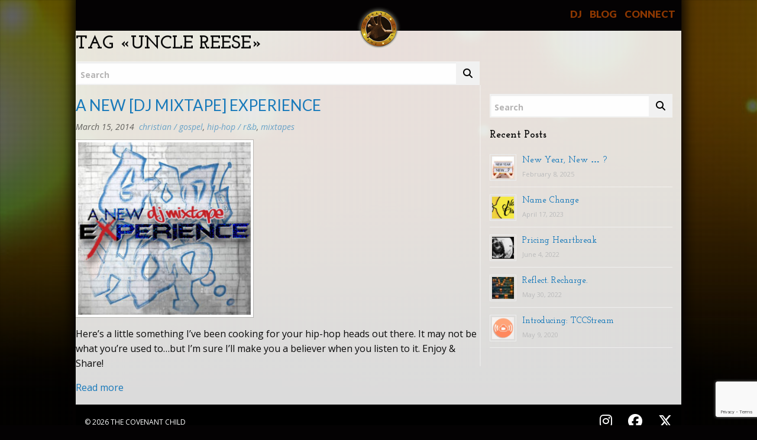

--- FILE ---
content_type: text/html; charset=UTF-8
request_url: https://thecovenantchild.com/tag/uncle-reese/
body_size: 7676
content:
<!DOCTYPE html>
<html dir="ltr" lang="en-US" prefix="og: https://ogp.me/ns#">
<head>
	<!--[if IE]>
	<meta http-equiv="X-UA-Compatible" content="IE=9; IE=8; IE=7; IE=edge" /><![endif]-->
	<meta charset="utf-8" />
	<meta name="viewport" content="user-scalable=no, width=device-width, initial-scale=1.0" />
	<meta name="apple-mobile-web-app-capable" content="yes" />
	<link rel="shortcut icon" href="https://thecovenantchild.com/wp-content/themes/cchild/favicon.ico" />
	<title>Uncle Reese | The Covenant Child</title>
	<style>img:is([sizes="auto" i], [sizes^="auto," i]) { contain-intrinsic-size: 3000px 1500px }</style>
	
		<!-- All in One SEO 4.9.1.1 - aioseo.com -->
	<meta name="robots" content="max-image-preview:large" />
	<link rel="canonical" href="https://thecovenantchild.com/tag/uncle-reese/" />
	<meta name="generator" content="All in One SEO (AIOSEO) 4.9.1.1" />
		<script type="application/ld+json" class="aioseo-schema">
			{"@context":"https:\/\/schema.org","@graph":[{"@type":"BreadcrumbList","@id":"https:\/\/thecovenantchild.com\/tag\/uncle-reese\/#breadcrumblist","itemListElement":[{"@type":"ListItem","@id":"https:\/\/thecovenantchild.com#listItem","position":1,"name":"Home","item":"https:\/\/thecovenantchild.com","nextItem":{"@type":"ListItem","@id":"https:\/\/thecovenantchild.com\/tag\/uncle-reese\/#listItem","name":"Uncle Reese"}},{"@type":"ListItem","@id":"https:\/\/thecovenantchild.com\/tag\/uncle-reese\/#listItem","position":2,"name":"Uncle Reese","previousItem":{"@type":"ListItem","@id":"https:\/\/thecovenantchild.com#listItem","name":"Home"}}]},{"@type":"CollectionPage","@id":"https:\/\/thecovenantchild.com\/tag\/uncle-reese\/#collectionpage","url":"https:\/\/thecovenantchild.com\/tag\/uncle-reese\/","name":"Uncle Reese | The Covenant Child","inLanguage":"en-US","isPartOf":{"@id":"https:\/\/thecovenantchild.com\/#website"},"breadcrumb":{"@id":"https:\/\/thecovenantchild.com\/tag\/uncle-reese\/#breadcrumblist"}},{"@type":"Person","@id":"https:\/\/thecovenantchild.com\/#person","name":"The Covenant Child","image":"https:\/\/thecovenantchild.com\/wp-content\/uploads\/2020\/01\/frontpage-logo-20.png","sameAs":["https:\/\/twitter.com\/covenantchild","https:\/\/instagram.com\/thecovenantchild"]},{"@type":"WebSite","@id":"https:\/\/thecovenantchild.com\/#website","url":"https:\/\/thecovenantchild.com\/","name":"The Covenant Child","description":"Good Music. Positive Vibes. It's That Simple!","inLanguage":"en-US","publisher":{"@id":"https:\/\/thecovenantchild.com\/#person"}}]}
		</script>
		<!-- All in One SEO -->

<link rel='dns-prefetch' href='//www.googletagmanager.com' />
<script>
window._wpemojiSettings = {"baseUrl":"https:\/\/s.w.org\/images\/core\/emoji\/16.0.1\/72x72\/","ext":".png","svgUrl":"https:\/\/s.w.org\/images\/core\/emoji\/16.0.1\/svg\/","svgExt":".svg","source":{"concatemoji":"https:\/\/thecovenantchild.com\/wp-includes\/js\/wp-emoji-release.min.js?ver=6.8.3"}};
/*! This file is auto-generated */
!function(s,n){var o,i,e;function c(e){try{var t={supportTests:e,timestamp:(new Date).valueOf()};sessionStorage.setItem(o,JSON.stringify(t))}catch(e){}}function p(e,t,n){e.clearRect(0,0,e.canvas.width,e.canvas.height),e.fillText(t,0,0);var t=new Uint32Array(e.getImageData(0,0,e.canvas.width,e.canvas.height).data),a=(e.clearRect(0,0,e.canvas.width,e.canvas.height),e.fillText(n,0,0),new Uint32Array(e.getImageData(0,0,e.canvas.width,e.canvas.height).data));return t.every(function(e,t){return e===a[t]})}function u(e,t){e.clearRect(0,0,e.canvas.width,e.canvas.height),e.fillText(t,0,0);for(var n=e.getImageData(16,16,1,1),a=0;a<n.data.length;a++)if(0!==n.data[a])return!1;return!0}function f(e,t,n,a){switch(t){case"flag":return n(e,"\ud83c\udff3\ufe0f\u200d\u26a7\ufe0f","\ud83c\udff3\ufe0f\u200b\u26a7\ufe0f")?!1:!n(e,"\ud83c\udde8\ud83c\uddf6","\ud83c\udde8\u200b\ud83c\uddf6")&&!n(e,"\ud83c\udff4\udb40\udc67\udb40\udc62\udb40\udc65\udb40\udc6e\udb40\udc67\udb40\udc7f","\ud83c\udff4\u200b\udb40\udc67\u200b\udb40\udc62\u200b\udb40\udc65\u200b\udb40\udc6e\u200b\udb40\udc67\u200b\udb40\udc7f");case"emoji":return!a(e,"\ud83e\udedf")}return!1}function g(e,t,n,a){var r="undefined"!=typeof WorkerGlobalScope&&self instanceof WorkerGlobalScope?new OffscreenCanvas(300,150):s.createElement("canvas"),o=r.getContext("2d",{willReadFrequently:!0}),i=(o.textBaseline="top",o.font="600 32px Arial",{});return e.forEach(function(e){i[e]=t(o,e,n,a)}),i}function t(e){var t=s.createElement("script");t.src=e,t.defer=!0,s.head.appendChild(t)}"undefined"!=typeof Promise&&(o="wpEmojiSettingsSupports",i=["flag","emoji"],n.supports={everything:!0,everythingExceptFlag:!0},e=new Promise(function(e){s.addEventListener("DOMContentLoaded",e,{once:!0})}),new Promise(function(t){var n=function(){try{var e=JSON.parse(sessionStorage.getItem(o));if("object"==typeof e&&"number"==typeof e.timestamp&&(new Date).valueOf()<e.timestamp+604800&&"object"==typeof e.supportTests)return e.supportTests}catch(e){}return null}();if(!n){if("undefined"!=typeof Worker&&"undefined"!=typeof OffscreenCanvas&&"undefined"!=typeof URL&&URL.createObjectURL&&"undefined"!=typeof Blob)try{var e="postMessage("+g.toString()+"("+[JSON.stringify(i),f.toString(),p.toString(),u.toString()].join(",")+"));",a=new Blob([e],{type:"text/javascript"}),r=new Worker(URL.createObjectURL(a),{name:"wpTestEmojiSupports"});return void(r.onmessage=function(e){c(n=e.data),r.terminate(),t(n)})}catch(e){}c(n=g(i,f,p,u))}t(n)}).then(function(e){for(var t in e)n.supports[t]=e[t],n.supports.everything=n.supports.everything&&n.supports[t],"flag"!==t&&(n.supports.everythingExceptFlag=n.supports.everythingExceptFlag&&n.supports[t]);n.supports.everythingExceptFlag=n.supports.everythingExceptFlag&&!n.supports.flag,n.DOMReady=!1,n.readyCallback=function(){n.DOMReady=!0}}).then(function(){return e}).then(function(){var e;n.supports.everything||(n.readyCallback(),(e=n.source||{}).concatemoji?t(e.concatemoji):e.wpemoji&&e.twemoji&&(t(e.twemoji),t(e.wpemoji)))}))}((window,document),window._wpemojiSettings);
</script>
<style id='wp-emoji-styles-inline-css'>

	img.wp-smiley, img.emoji {
		display: inline !important;
		border: none !important;
		box-shadow: none !important;
		height: 1em !important;
		width: 1em !important;
		margin: 0 0.07em !important;
		vertical-align: -0.1em !important;
		background: none !important;
		padding: 0 !important;
	}
</style>
<link rel='stylesheet' id='contact-form-7-css' href='https://thecovenantchild.com/wp-content/plugins/contact-form-7/includes/css/styles.css?ver=6.1.4' media='all' />
<link rel='stylesheet' id='stylesheet-css' href='https://thecovenantchild.com/wp-content/themes/cchild/assets/css/style.css?ver=1730921840' media='all' />
<script src="https://thecovenantchild.com/wp-includes/js/jquery/jquery.min.js?ver=3.7.1" id="jquery-core-js"></script>
<script src="https://thecovenantchild.com/wp-includes/js/jquery/jquery-migrate.min.js?ver=3.4.1" id="jquery-migrate-js"></script>

<!-- Google tag (gtag.js) snippet added by Site Kit -->
<!-- Google Analytics snippet added by Site Kit -->
<script src="https://www.googletagmanager.com/gtag/js?id=GT-TWRLT5L" id="google_gtagjs-js" async></script>
<script id="google_gtagjs-js-after">
window.dataLayer = window.dataLayer || [];function gtag(){dataLayer.push(arguments);}
gtag("set","linker",{"domains":["thecovenantchild.com"]});
gtag("js", new Date());
gtag("set", "developer_id.dZTNiMT", true);
gtag("config", "GT-TWRLT5L");
</script>
<link rel="https://api.w.org/" href="https://thecovenantchild.com/wp-json/" /><link rel="alternate" title="JSON" type="application/json" href="https://thecovenantchild.com/wp-json/wp/v2/tags/364" /><link rel="EditURI" type="application/rsd+xml" title="RSD" href="https://thecovenantchild.com/xmlrpc.php?rsd" />
<meta name="generator" content="WordPress 6.8.3" />
<meta name="generator" content="Site Kit by Google 1.167.0" />            <script type="text/javascript"><!--
                                function powerpress_pinw(pinw_url){window.open(pinw_url, 'PowerPressPlayer','toolbar=0,status=0,resizable=1,width=460,height=320');	return false;}
                //-->

                // tabnab protection
                window.addEventListener('load', function () {
                    // make all links have rel="noopener noreferrer"
                    document.querySelectorAll('a[target="_blank"]').forEach(link => {
                        link.setAttribute('rel', 'noopener noreferrer');
                    });
                });
            </script>
                <script type="text/javascript">
        var ajaxurl = 'https://thecovenantchild.com/wp-admin/admin-ajax.php';
    </script>
    

<!-- This site is optimized with the Schema plugin v1.7.9.6 - https://schema.press -->
<script type="application/ld+json">{"@context":"https:\/\/schema.org\/","@type":"CollectionPage","headline":"Uncle Reese Tag","description":"","url":"https:\/\/thecovenantchild.com\/tag\/3hp\/","sameAs":[],"hasPart":[{"@context":"https:\/\/schema.org\/","@type":"BlogPosting","mainEntityOfPage":{"@type":"WebPage","@id":"https:\/\/thecovenantchild.com\/mixtapes\/christian-mixes\/a-new-dj-mixtape-experience\/"},"url":"https:\/\/thecovenantchild.com\/mixtapes\/christian-mixes\/a-new-dj-mixtape-experience\/","headline":"A NEW [DJ MIXTAPE] EXPERIENCE","datePublished":"2014-03-15T15:46:39-05:00","dateModified":"2020-02-07T13:38:26-05:00","publisher":{"@type":"Organization","@id":"https:\/\/thecovenantchild.com\/#organization","name":"The Covenant Child","logo":{"@type":"ImageObject","url":"http:\/\/thecovenantchild.com\/wp-content\/uploads\/2020\/01\/schema-logo.png","width":600,"height":60}},"image":{"@type":"ImageObject","url":"https:\/\/thecovenantchild.com\/wp-content\/uploads\/2014\/03\/A-New-DJ-Mixtape-Experience.jpg","width":696,"height":450},"articleSection":"Christian \/ Gospel","keywords":"3hp, all out, Andy, christian, Easter 2014, GStack, hip-hop, IBK, lecrae, Lethal, MC Jin, Mineo, Pastor Jay, pce crew, rap, Sinima, Spaceshopboi, tye tribbett, Uncle Reese","description":"Here's a little something I've been cooking for your hip-hop heads out there. It may not be what you're used to...but I'm sure I'll make you a believer when you listen to it. Enjoy &amp; Share!","author":{"@type":"Person","name":"admin","url":"https:\/\/thecovenantchild.com\/author\/admin\/","image":{"@type":"ImageObject","url":"https:\/\/secure.gravatar.com\/avatar\/70257d7c7bef64abacb9fec6fd905247780e23c7c7f91ab08cadd4d20359dab1?s=96&d=mm&r=g","height":96,"width":96}}}]}</script>

<style>.recentcomments a{display:inline !important;padding:0 !important;margin:0 !important;}</style>
<!-- header html from theme option -->
<meta name="google-site-verification" content="bOkuwVjfZmbbx38ZOWRSEwszH-MzWb__LWr85sEBjqI" />
	
</head>
<body class="archive tag tag-uncle-reese tag-364 wp-embed-responsive wp-theme-cchild post-a-new-dj-mixtape-experience layout-rightbar">
<!-- BEGIN wrapper -->
<div class="wrapper pattern-wrapper cleafix">
    <!-- BEGIN inner wrapper -->
	<div class="inner-wrapper">

		<!-- BEGIN header -->
  	<header id="header" class="clearfix">

				<div class="sitetitle maxwidth grid ">
						<div class="default-logo logo">

								<a href="https://thecovenantchild.com/" title="">

				</a>
				
			</div>
			
		</div>

		<div class="grid-x">
			<div class="cell auto"></div>
						<div class="topnav cell shrink">
				<nav id="main-nav" aria-label="Main Navigation">
					<button class="mobile-menu-toggle" type="button" data-module-dynamic="toggle-open" data-toggle-target="#header" data-toggle-class="mobile-menu-open" aria-controls="main-nav">
						<span class="screen-reader-text ">Toggle navigation</span>
						<i class="fa fa-bars"></i>
						<i class="fa fa-times"></i>
					</button>
					<ul class="top-menu maxwidth clearfix"  data-module-core="nav-functions"><li id="menu-item-23" class="dj menu-item menu-item-type-post_type menu-item-object-page menu-item-23"><a href="https://thecovenantchild.com/dj/">DJ<span></span></a><ul class="subnav"><li class="page_item page-item-16 parent-item"><a href="https://thecovenantchild.com/dj/">DJ</a></li><li class="page_item page-item-26"><a href="https://thecovenantchild.com/dj/services/">Services</a></li><li class="page_item page-item-30"><a href="https://thecovenantchild.com/dj/gallery/">Gallery</a></li><li class="page_item page-item-32"><a href="https://thecovenantchild.com/dj/get-a-quote/">Get A Quote</a></li></ul></li>
<li id="menu-item-2578" class="blog menu-item menu-item-type-taxonomy menu-item-object-category menu-item-2578"><a href="https://thecovenantchild.com/category/blog/">BLOG<span></span></a></li>
<li id="menu-item-25" class="connect menu-item menu-item-type-post_type menu-item-object-page menu-item-25"><a href="https://thecovenantchild.com/connect/">CONNECT<span></span></a></li>
<li id="menu-item-2947" class="menu-search-icon menu-item menu-item-type-custom menu-item-object-custom menu-item-2947"><a href="#"><span class="screen-reader-text">Search</span><i class="fa fa-search"></i><span></span></a></li>
</ul>				</nav>

			</div>
					</div>
	</header>
	<!-- END header -->
	
	
	
		<!-- BEGIN content -->
		<div class="grid-x post-content-wrapper">
		<div class="small-12 cell inform">
			<h1>Tag &laquo;Uncle Reese&raquo;</h1>
				</div>

<div class="medium-8 small-12 cell">
	<main id="content">
	<form method="get" class="searchform" action="/" data-module-dynamic="search-form">
    <div class="keyword-wrapper"> 
        <input type="text" name="s" id="keyword" value="" maxlength="64" required> <label for="keyword">Search</label> 
        <button class="search" id="search-btn"><i class="fa fa-search"></i></button>
        <input type="submit" value="submit">
    </div>
</form>

	
<article class="post-1811 post type-post status-publish format-standard has-post-thumbnail category-christian-mixes category-hiphop-randb-mixes category-mixtapes tag-3hp tag-all-out tag-andy tag-christian tag-easter-2014 tag-gstack tag-hip-hop tag-ibk tag-lecrae tag-lethal tag-mc-jin tag-mineo tag-pastor-jay tag-pce-crew tag-rap tag-sinima tag-spaceshopboi tag-tye-tribbett tag-uncle-reese anons">		<h2><a href="https://thecovenantchild.com/mixtapes/christian-mixes/a-new-dj-mixtape-experience/" title="A NEW [DJ MIXTAPE] EXPERIENCE">A NEW [DJ MIXTAPE] EXPERIENCE</a></h2>
		<aside class="meta"><span class="date">March 15, 2014</span><span class="category"><a href="https://thecovenantchild.com/category/mixtapes/christian-mixes/" rel="category tag">Christian / Gospel</a>, <a href="https://thecovenantchild.com/category/mixtapes/hiphop-randb-mixes/" rel="category tag">Hip-Hop / R&amp;B</a>, <a href="https://thecovenantchild.com/category/mixtapes/" rel="category tag">MIXTAPES</a></span><span class="comments"><a href="https://thecovenantchild.com/mixtapes/christian-mixes/a-new-dj-mixtape-experience/#comments">Comments: 1</a></span></aside>	<div class="entry-box clearfix" >

						<a href="https://thecovenantchild.com/mixtapes/christian-mixes/a-new-dj-mixtape-experience/" title="A NEW [DJ MIXTAPE] EXPERIENCE" class="anons-thumbnail">
					<img width="300" height="300" src="https://thecovenantchild.com/wp-content/uploads/2014/03/A-New-DJ-Mixtape-Experience-300x300.jpg" class="thumbnail wp-post-image" alt="" decoding="async" fetchpriority="high" srcset="https://thecovenantchild.com/wp-content/uploads/2014/03/A-New-DJ-Mixtape-Experience-300x300.jpg 300w, https://thecovenantchild.com/wp-content/uploads/2014/03/A-New-DJ-Mixtape-Experience-150x150.jpg 150w, https://thecovenantchild.com/wp-content/uploads/2014/03/A-New-DJ-Mixtape-Experience-45x45.jpg 45w, https://thecovenantchild.com/wp-content/uploads/2014/03/A-New-DJ-Mixtape-Experience.jpg 450w" sizes="(max-width: 300px) 100vw, 300px" />				</a>
				<p>Here&#8217;s a little something I&#8217;ve been cooking for your hip-hop heads out there. It may not be what you&#8217;re used to&#8230;but I&#8217;m sure I&#8217;ll make you a believer when you listen to it. Enjoy &amp; Share!</p>
		<p class="more-link-box">
			<a class="more-link" href="https://thecovenantchild.com/mixtapes/christian-mixes/a-new-dj-mixtape-experience/#more-1811" title="A NEW [DJ MIXTAPE] EXPERIENCE">Read more</a>
		</p>
		
	</div> 
	</article>


	</main> <!-- #content -->
	</div>
<div class="medium-4 small-12 cell">
<!-- BEGIN #sidebar -->
<aside id="sidebar" class="">
	<ul id="widgetlist">

    <li id="search-3" class="widget widget_search"><form method="get" class="searchform" action="/" data-module-dynamic="search-form">
    <div class="keyword-wrapper"> 
        <input type="text" name="s" id="keyword" value="" maxlength="64" required> <label for="keyword">Search</label> 
        <button class="search" id="search-btn"><i class="fa fa-search"></i></button>
        <input type="submit" value="submit">
    </div>
</form>
</li><li id="rpwe_widget-5" class="widget rpwe_widget recent-posts-extended"><style>.rpwe-block ul{
list-style: none !important;
margin-left: 0 !important;
padding-left: 0 !important;
}

.rpwe-block li{
border-bottom: 1px solid #eee;
margin-bottom: 10px;
padding-bottom: 10px;
list-style-type: none;
}

.rpwe-block a{
display: inline !important;
text-decoration: none;
}
.rpwe-block h3{
background: none !important;
clear: none;
margin-bottom: 0 !important;
margin-top: 0 !important;
font-weight: 600 !important;
font-size: 15px !important;
line-height: 1.5em;
}

.rpwe-thumb{
border: 1px solid #eee !important;
box-shadow: none !important;
margin: 2px 10px 2px 0;
padding: 3px !important;
}

.rpwe-summary{
font-size: 12px;
}

.rpwe-time{
color: #bbb;
font-size: 11px;
}

.rpwe-comment{
color: #bbb;
font-size: 11px;
padding-left: 5px;
}

.rpwe-alignleft{
display: inline;
float: left;
}

.rpwe-alignright{
display: inline;
float: right;
}

.rpwe-aligncenter{
display: block;
margin-left: auto;
margin-right: auto;
}

.rpwe-clearfix:before,
.rpwe-clearfix:after{
content: &quot;&quot;;
display: table !important;
}

.rpwe-clearfix:after{
clear: both;
}

.rpwe-clearfix{
zoom: 1;
}
</style><p class="wtitle">Recent Posts</p><div  class="rpwe-block"><ul class="rpwe-ul"><li class="rpwe-li rpwe-clearfix"><a class="rpwe-img" href="https://thecovenantchild.com/blog/new-year-new/" target="_self"><img class="rpwe-alignleft rpwe-thumb" src="https://thecovenantchild.com/wp-content/uploads/2025/02/newyearnew-45x45.jpg" alt="New Year, New &#8230; ?" height="45" width="45" loading="lazy" decoding="async"></a><h3 class="rpwe-title"><a href="https://thecovenantchild.com/blog/new-year-new/" target="_self">New Year, New &#8230; ?</a></h3><time class="rpwe-time published" datetime="2025-02-08T01:39:46-05:00">February 8, 2025</time></li><li class="rpwe-li rpwe-clearfix"><a class="rpwe-img" href="https://thecovenantchild.com/blog/name-change/" target="_self"><img class="rpwe-alignleft rpwe-thumb" src="https://thecovenantchild.com/wp-content/uploads/2023/04/Screen-Shot-2023-04-18-at-12.20.58-AM-45x45.png" alt="Name Change" height="45" width="45" loading="lazy" decoding="async"></a><h3 class="rpwe-title"><a href="https://thecovenantchild.com/blog/name-change/" target="_self">Name Change</a></h3><time class="rpwe-time published" datetime="2023-04-17T09:57:13-05:00">April 17, 2023</time></li><li class="rpwe-li rpwe-clearfix"><a class="rpwe-img" href="https://thecovenantchild.com/blog/pricing-heartbreak/" target="_self"><img class="rpwe-alignleft rpwe-thumb" src="https://thecovenantchild.com/wp-content/uploads/2022/06/burnaboy-lastlast-45x45.jpg" alt="Pricing Heartbreak" height="45" width="45" loading="lazy" decoding="async"></a><h3 class="rpwe-title"><a href="https://thecovenantchild.com/blog/pricing-heartbreak/" target="_self">Pricing Heartbreak</a></h3><time class="rpwe-time published" datetime="2022-06-04T07:26:22-05:00">June 4, 2022</time></li><li class="rpwe-li rpwe-clearfix"><a class="rpwe-img" href="https://thecovenantchild.com/blog/reflect-recharge/" target="_self"><img class="rpwe-alignleft rpwe-thumb" src="https://thecovenantchild.com/wp-content/uploads/2022/05/3e6e7742-c68b-4386-9381-94515da16965-45x45.jpg" alt="Reflect. Recharge." height="45" width="45" loading="lazy" decoding="async"></a><h3 class="rpwe-title"><a href="https://thecovenantchild.com/blog/reflect-recharge/" target="_self">Reflect. Recharge.</a></h3><time class="rpwe-time published" datetime="2022-05-30T19:33:00-05:00">May 30, 2022</time></li><li class="rpwe-li rpwe-clearfix"><a class="rpwe-img" href="https://thecovenantchild.com/blog/introducing-tccstream/" target="_self"><img class="rpwe-alignleft rpwe-thumb" src="https://thecovenantchild.com/wp-content/uploads/2020/05/tccstream-45x45.png" alt="Introducing: TCCStream" height="45" width="45" loading="lazy" decoding="async"></a><h3 class="rpwe-title"><a href="https://thecovenantchild.com/blog/introducing-tccstream/" target="_self">Introducing: TCCStream</a></h3><time class="rpwe-time published" datetime="2020-05-09T01:22:31-05:00">May 9, 2020</time></li></ul></div><!-- Generated by http://wordpress.org/plugins/recent-posts-widget-extended/ --></li>
	</ul>
</aside>
	</div>
</div>
<!-- END #sidebar -->

<!-- #main -->
<footer id="footer" class="">

	
	
	    		<div class="grid-x grid-padding-x">
			<div class="cell shrink copyrights maxwidth grid">
				&copy; 2026 <a href="https://thecovenantchild.com/">The Covenant Child</a>
			</div>
			<div class="cell auto socials">
				<a target="_blank" href="https://instagram.com/thecovenantchild" aria-label = "Follow on Instagram - @thecovenantchild" title="Follow on Instagram - @thecovenantchild">
					<i class="fab fa-instagram" aria-hidden="true"></i>
				</a>
				<a target="_blank" href="https://facebook.com/thecovenantchild" aria-label="Follow on Facebook - @thecovenantchild" title="Follow on Facebook - @thecovenantchild">
					<i class="fab fa-facebook" aria-hidden="true"></i>
				</a>
				<a target="_blank" href="https://twitter.com/covenantchild"  aria-label="Follow on X (Twitter) - @covenantchild" title="Follow on X (Twitter) - @covenantchild">
					<i class="fab fa-x-twitter" aria-hidden="true"></i>
				</a>			
			</div>
		</div>	
    	
</footer>

</div>
<!-- .inner-wrapper -->
</div> 
<!-- .wrapper -->
<script type="speculationrules">
{"prefetch":[{"source":"document","where":{"and":[{"href_matches":"\/*"},{"not":{"href_matches":["\/wp-*.php","\/wp-admin\/*","\/wp-content\/uploads\/*","\/wp-content\/*","\/wp-content\/plugins\/*","\/wp-content\/themes\/cchild\/*","\/*\\?(.+)"]}},{"not":{"selector_matches":"a[rel~=\"nofollow\"]"}},{"not":{"selector_matches":".no-prefetch, .no-prefetch a"}}]},"eagerness":"conservative"}]}
</script>
<script type="module" src="https://thecovenantchild.com/wp-content/plugins/all-in-one-seo-pack/dist/Lite/assets/table-of-contents.95d0dfce.js?ver=4.9.1.1" id="aioseo/js/src/vue/standalone/blocks/table-of-contents/frontend.js-js"></script>
<script src="https://thecovenantchild.com/wp-includes/js/dist/hooks.min.js?ver=4d63a3d491d11ffd8ac6" id="wp-hooks-js"></script>
<script src="https://thecovenantchild.com/wp-includes/js/dist/i18n.min.js?ver=5e580eb46a90c2b997e6" id="wp-i18n-js"></script>
<script id="wp-i18n-js-after">
wp.i18n.setLocaleData( { 'text direction\u0004ltr': [ 'ltr' ] } );
</script>
<script src="https://thecovenantchild.com/wp-content/plugins/contact-form-7/includes/swv/js/index.js?ver=6.1.4" id="swv-js"></script>
<script id="contact-form-7-js-before">
var wpcf7 = {
    "api": {
        "root": "https:\/\/thecovenantchild.com\/wp-json\/",
        "namespace": "contact-form-7\/v1"
    }
};
</script>
<script src="https://thecovenantchild.com/wp-content/plugins/contact-form-7/includes/js/index.js?ver=6.1.4" id="contact-form-7-js"></script>
<script id="wpfront-scroll-top-js-extra">
var wpfront_scroll_top_data = {"data":{"css":"#wpfront-scroll-top-container{position:fixed;cursor:pointer;z-index:9999;border:none;outline:none;background-color:rgba(0,0,0,0);box-shadow:none;outline-style:none;text-decoration:none;opacity:0;display:none;align-items:center;justify-content:center;margin:0;padding:0}#wpfront-scroll-top-container.show{display:flex;opacity:1}#wpfront-scroll-top-container .sr-only{position:absolute;width:1px;height:1px;padding:0;margin:-1px;overflow:hidden;clip:rect(0,0,0,0);white-space:nowrap;border:0}#wpfront-scroll-top-container .text-holder{padding:3px 10px;-webkit-border-radius:3px;border-radius:3px;-webkit-box-shadow:4px 4px 5px 0px rgba(50,50,50,.5);-moz-box-shadow:4px 4px 5px 0px rgba(50,50,50,.5);box-shadow:4px 4px 5px 0px rgba(50,50,50,.5)}#wpfront-scroll-top-container{right:14px;bottom:75px;}@media screen and (max-width:640px){#wpfront-scroll-top-container{visibility:hidden;}}#wpfront-scroll-top-container img{width:auto;height:auto;}#wpfront-scroll-top-container .text-holder{color:#ffffff;background-color:#000000;width:auto;height:auto;;}#wpfront-scroll-top-container .text-holder:hover{background-color:#000000;}#wpfront-scroll-top-container i{color:#ffffff;}","html":"<button id=\"wpfront-scroll-top-container\" aria-label=\"\" title=\"\" ><i class=\"fa fa-arrow-circle-up fa-4x\" aria-hidden=\"true\"><\/i><\/button>","data":{"hide_iframe":true,"button_fade_duration":200,"auto_hide":false,"auto_hide_after":2,"scroll_offset":200,"button_opacity":0.75,"button_action":"top","button_action_element_selector":"","button_action_container_selector":"html, body","button_action_element_offset":0,"scroll_duration":400}}};
</script>
<script src="https://thecovenantchild.com/wp-content/plugins/wpfront-scroll-top/includes/assets/wpfront-scroll-top.min.js?ver=3.0.1.09211" id="wpfront-scroll-top-js" defer data-wp-strategy="defer"></script>
<script src="https://www.google.com/recaptcha/api.js?render=6LeaL64UAAAAACj5GGkPi-yHLCfdwqB7f0T4G4IF&amp;ver=3.0" id="google-recaptcha-js"></script>
<script src="https://thecovenantchild.com/wp-includes/js/dist/vendor/wp-polyfill.min.js?ver=3.15.0" id="wp-polyfill-js"></script>
<script id="wpcf7-recaptcha-js-before">
var wpcf7_recaptcha = {
    "sitekey": "6LeaL64UAAAAACj5GGkPi-yHLCfdwqB7f0T4G4IF",
    "actions": {
        "homepage": "homepage",
        "contactform": "contactform"
    }
};
</script>
<script src="https://thecovenantchild.com/wp-content/plugins/contact-form-7/modules/recaptcha/index.js?ver=6.1.4" id="wpcf7-recaptcha-js"></script>
<script id="javascript-js-extra">
var cchild = {"ajax_url":"https:\/\/thecovenantchild.com\/wp-admin\/admin-ajax.php","gc_api_key":"AIzaSyA7jZQOI9o6KfXe048U7HKwXzOsP_WU7po","gc_calid":["r8de38udd1t4jnbu9jqmf9bht4@group.calendar.google.com","4cbf61e9b28463722a53cfb6d3a95dc8a0ce8d2f56d3816e2f68264bc24f34bc@group.calendar.google.com"],"gp_api_key":"AIzaSyBamvK80V8-0Q0bfHT40gizlp_d4Xp57PY"};
</script>
<script src="https://thecovenantchild.com/wp-content/themes/cchild/assets/js/app.js?ver=1730921841" id="javascript-js"></script>
<div id="overlay" class="lightbox-overlay"></div>
</body>
</html>

--- FILE ---
content_type: text/html; charset=utf-8
request_url: https://www.google.com/recaptcha/api2/anchor?ar=1&k=6LeaL64UAAAAACj5GGkPi-yHLCfdwqB7f0T4G4IF&co=aHR0cHM6Ly90aGVjb3ZlbmFudGNoaWxkLmNvbTo0NDM.&hl=en&v=PoyoqOPhxBO7pBk68S4YbpHZ&size=invisible&anchor-ms=20000&execute-ms=30000&cb=2nauf9z08jyo
body_size: 48765
content:
<!DOCTYPE HTML><html dir="ltr" lang="en"><head><meta http-equiv="Content-Type" content="text/html; charset=UTF-8">
<meta http-equiv="X-UA-Compatible" content="IE=edge">
<title>reCAPTCHA</title>
<style type="text/css">
/* cyrillic-ext */
@font-face {
  font-family: 'Roboto';
  font-style: normal;
  font-weight: 400;
  font-stretch: 100%;
  src: url(//fonts.gstatic.com/s/roboto/v48/KFO7CnqEu92Fr1ME7kSn66aGLdTylUAMa3GUBHMdazTgWw.woff2) format('woff2');
  unicode-range: U+0460-052F, U+1C80-1C8A, U+20B4, U+2DE0-2DFF, U+A640-A69F, U+FE2E-FE2F;
}
/* cyrillic */
@font-face {
  font-family: 'Roboto';
  font-style: normal;
  font-weight: 400;
  font-stretch: 100%;
  src: url(//fonts.gstatic.com/s/roboto/v48/KFO7CnqEu92Fr1ME7kSn66aGLdTylUAMa3iUBHMdazTgWw.woff2) format('woff2');
  unicode-range: U+0301, U+0400-045F, U+0490-0491, U+04B0-04B1, U+2116;
}
/* greek-ext */
@font-face {
  font-family: 'Roboto';
  font-style: normal;
  font-weight: 400;
  font-stretch: 100%;
  src: url(//fonts.gstatic.com/s/roboto/v48/KFO7CnqEu92Fr1ME7kSn66aGLdTylUAMa3CUBHMdazTgWw.woff2) format('woff2');
  unicode-range: U+1F00-1FFF;
}
/* greek */
@font-face {
  font-family: 'Roboto';
  font-style: normal;
  font-weight: 400;
  font-stretch: 100%;
  src: url(//fonts.gstatic.com/s/roboto/v48/KFO7CnqEu92Fr1ME7kSn66aGLdTylUAMa3-UBHMdazTgWw.woff2) format('woff2');
  unicode-range: U+0370-0377, U+037A-037F, U+0384-038A, U+038C, U+038E-03A1, U+03A3-03FF;
}
/* math */
@font-face {
  font-family: 'Roboto';
  font-style: normal;
  font-weight: 400;
  font-stretch: 100%;
  src: url(//fonts.gstatic.com/s/roboto/v48/KFO7CnqEu92Fr1ME7kSn66aGLdTylUAMawCUBHMdazTgWw.woff2) format('woff2');
  unicode-range: U+0302-0303, U+0305, U+0307-0308, U+0310, U+0312, U+0315, U+031A, U+0326-0327, U+032C, U+032F-0330, U+0332-0333, U+0338, U+033A, U+0346, U+034D, U+0391-03A1, U+03A3-03A9, U+03B1-03C9, U+03D1, U+03D5-03D6, U+03F0-03F1, U+03F4-03F5, U+2016-2017, U+2034-2038, U+203C, U+2040, U+2043, U+2047, U+2050, U+2057, U+205F, U+2070-2071, U+2074-208E, U+2090-209C, U+20D0-20DC, U+20E1, U+20E5-20EF, U+2100-2112, U+2114-2115, U+2117-2121, U+2123-214F, U+2190, U+2192, U+2194-21AE, U+21B0-21E5, U+21F1-21F2, U+21F4-2211, U+2213-2214, U+2216-22FF, U+2308-230B, U+2310, U+2319, U+231C-2321, U+2336-237A, U+237C, U+2395, U+239B-23B7, U+23D0, U+23DC-23E1, U+2474-2475, U+25AF, U+25B3, U+25B7, U+25BD, U+25C1, U+25CA, U+25CC, U+25FB, U+266D-266F, U+27C0-27FF, U+2900-2AFF, U+2B0E-2B11, U+2B30-2B4C, U+2BFE, U+3030, U+FF5B, U+FF5D, U+1D400-1D7FF, U+1EE00-1EEFF;
}
/* symbols */
@font-face {
  font-family: 'Roboto';
  font-style: normal;
  font-weight: 400;
  font-stretch: 100%;
  src: url(//fonts.gstatic.com/s/roboto/v48/KFO7CnqEu92Fr1ME7kSn66aGLdTylUAMaxKUBHMdazTgWw.woff2) format('woff2');
  unicode-range: U+0001-000C, U+000E-001F, U+007F-009F, U+20DD-20E0, U+20E2-20E4, U+2150-218F, U+2190, U+2192, U+2194-2199, U+21AF, U+21E6-21F0, U+21F3, U+2218-2219, U+2299, U+22C4-22C6, U+2300-243F, U+2440-244A, U+2460-24FF, U+25A0-27BF, U+2800-28FF, U+2921-2922, U+2981, U+29BF, U+29EB, U+2B00-2BFF, U+4DC0-4DFF, U+FFF9-FFFB, U+10140-1018E, U+10190-1019C, U+101A0, U+101D0-101FD, U+102E0-102FB, U+10E60-10E7E, U+1D2C0-1D2D3, U+1D2E0-1D37F, U+1F000-1F0FF, U+1F100-1F1AD, U+1F1E6-1F1FF, U+1F30D-1F30F, U+1F315, U+1F31C, U+1F31E, U+1F320-1F32C, U+1F336, U+1F378, U+1F37D, U+1F382, U+1F393-1F39F, U+1F3A7-1F3A8, U+1F3AC-1F3AF, U+1F3C2, U+1F3C4-1F3C6, U+1F3CA-1F3CE, U+1F3D4-1F3E0, U+1F3ED, U+1F3F1-1F3F3, U+1F3F5-1F3F7, U+1F408, U+1F415, U+1F41F, U+1F426, U+1F43F, U+1F441-1F442, U+1F444, U+1F446-1F449, U+1F44C-1F44E, U+1F453, U+1F46A, U+1F47D, U+1F4A3, U+1F4B0, U+1F4B3, U+1F4B9, U+1F4BB, U+1F4BF, U+1F4C8-1F4CB, U+1F4D6, U+1F4DA, U+1F4DF, U+1F4E3-1F4E6, U+1F4EA-1F4ED, U+1F4F7, U+1F4F9-1F4FB, U+1F4FD-1F4FE, U+1F503, U+1F507-1F50B, U+1F50D, U+1F512-1F513, U+1F53E-1F54A, U+1F54F-1F5FA, U+1F610, U+1F650-1F67F, U+1F687, U+1F68D, U+1F691, U+1F694, U+1F698, U+1F6AD, U+1F6B2, U+1F6B9-1F6BA, U+1F6BC, U+1F6C6-1F6CF, U+1F6D3-1F6D7, U+1F6E0-1F6EA, U+1F6F0-1F6F3, U+1F6F7-1F6FC, U+1F700-1F7FF, U+1F800-1F80B, U+1F810-1F847, U+1F850-1F859, U+1F860-1F887, U+1F890-1F8AD, U+1F8B0-1F8BB, U+1F8C0-1F8C1, U+1F900-1F90B, U+1F93B, U+1F946, U+1F984, U+1F996, U+1F9E9, U+1FA00-1FA6F, U+1FA70-1FA7C, U+1FA80-1FA89, U+1FA8F-1FAC6, U+1FACE-1FADC, U+1FADF-1FAE9, U+1FAF0-1FAF8, U+1FB00-1FBFF;
}
/* vietnamese */
@font-face {
  font-family: 'Roboto';
  font-style: normal;
  font-weight: 400;
  font-stretch: 100%;
  src: url(//fonts.gstatic.com/s/roboto/v48/KFO7CnqEu92Fr1ME7kSn66aGLdTylUAMa3OUBHMdazTgWw.woff2) format('woff2');
  unicode-range: U+0102-0103, U+0110-0111, U+0128-0129, U+0168-0169, U+01A0-01A1, U+01AF-01B0, U+0300-0301, U+0303-0304, U+0308-0309, U+0323, U+0329, U+1EA0-1EF9, U+20AB;
}
/* latin-ext */
@font-face {
  font-family: 'Roboto';
  font-style: normal;
  font-weight: 400;
  font-stretch: 100%;
  src: url(//fonts.gstatic.com/s/roboto/v48/KFO7CnqEu92Fr1ME7kSn66aGLdTylUAMa3KUBHMdazTgWw.woff2) format('woff2');
  unicode-range: U+0100-02BA, U+02BD-02C5, U+02C7-02CC, U+02CE-02D7, U+02DD-02FF, U+0304, U+0308, U+0329, U+1D00-1DBF, U+1E00-1E9F, U+1EF2-1EFF, U+2020, U+20A0-20AB, U+20AD-20C0, U+2113, U+2C60-2C7F, U+A720-A7FF;
}
/* latin */
@font-face {
  font-family: 'Roboto';
  font-style: normal;
  font-weight: 400;
  font-stretch: 100%;
  src: url(//fonts.gstatic.com/s/roboto/v48/KFO7CnqEu92Fr1ME7kSn66aGLdTylUAMa3yUBHMdazQ.woff2) format('woff2');
  unicode-range: U+0000-00FF, U+0131, U+0152-0153, U+02BB-02BC, U+02C6, U+02DA, U+02DC, U+0304, U+0308, U+0329, U+2000-206F, U+20AC, U+2122, U+2191, U+2193, U+2212, U+2215, U+FEFF, U+FFFD;
}
/* cyrillic-ext */
@font-face {
  font-family: 'Roboto';
  font-style: normal;
  font-weight: 500;
  font-stretch: 100%;
  src: url(//fonts.gstatic.com/s/roboto/v48/KFO7CnqEu92Fr1ME7kSn66aGLdTylUAMa3GUBHMdazTgWw.woff2) format('woff2');
  unicode-range: U+0460-052F, U+1C80-1C8A, U+20B4, U+2DE0-2DFF, U+A640-A69F, U+FE2E-FE2F;
}
/* cyrillic */
@font-face {
  font-family: 'Roboto';
  font-style: normal;
  font-weight: 500;
  font-stretch: 100%;
  src: url(//fonts.gstatic.com/s/roboto/v48/KFO7CnqEu92Fr1ME7kSn66aGLdTylUAMa3iUBHMdazTgWw.woff2) format('woff2');
  unicode-range: U+0301, U+0400-045F, U+0490-0491, U+04B0-04B1, U+2116;
}
/* greek-ext */
@font-face {
  font-family: 'Roboto';
  font-style: normal;
  font-weight: 500;
  font-stretch: 100%;
  src: url(//fonts.gstatic.com/s/roboto/v48/KFO7CnqEu92Fr1ME7kSn66aGLdTylUAMa3CUBHMdazTgWw.woff2) format('woff2');
  unicode-range: U+1F00-1FFF;
}
/* greek */
@font-face {
  font-family: 'Roboto';
  font-style: normal;
  font-weight: 500;
  font-stretch: 100%;
  src: url(//fonts.gstatic.com/s/roboto/v48/KFO7CnqEu92Fr1ME7kSn66aGLdTylUAMa3-UBHMdazTgWw.woff2) format('woff2');
  unicode-range: U+0370-0377, U+037A-037F, U+0384-038A, U+038C, U+038E-03A1, U+03A3-03FF;
}
/* math */
@font-face {
  font-family: 'Roboto';
  font-style: normal;
  font-weight: 500;
  font-stretch: 100%;
  src: url(//fonts.gstatic.com/s/roboto/v48/KFO7CnqEu92Fr1ME7kSn66aGLdTylUAMawCUBHMdazTgWw.woff2) format('woff2');
  unicode-range: U+0302-0303, U+0305, U+0307-0308, U+0310, U+0312, U+0315, U+031A, U+0326-0327, U+032C, U+032F-0330, U+0332-0333, U+0338, U+033A, U+0346, U+034D, U+0391-03A1, U+03A3-03A9, U+03B1-03C9, U+03D1, U+03D5-03D6, U+03F0-03F1, U+03F4-03F5, U+2016-2017, U+2034-2038, U+203C, U+2040, U+2043, U+2047, U+2050, U+2057, U+205F, U+2070-2071, U+2074-208E, U+2090-209C, U+20D0-20DC, U+20E1, U+20E5-20EF, U+2100-2112, U+2114-2115, U+2117-2121, U+2123-214F, U+2190, U+2192, U+2194-21AE, U+21B0-21E5, U+21F1-21F2, U+21F4-2211, U+2213-2214, U+2216-22FF, U+2308-230B, U+2310, U+2319, U+231C-2321, U+2336-237A, U+237C, U+2395, U+239B-23B7, U+23D0, U+23DC-23E1, U+2474-2475, U+25AF, U+25B3, U+25B7, U+25BD, U+25C1, U+25CA, U+25CC, U+25FB, U+266D-266F, U+27C0-27FF, U+2900-2AFF, U+2B0E-2B11, U+2B30-2B4C, U+2BFE, U+3030, U+FF5B, U+FF5D, U+1D400-1D7FF, U+1EE00-1EEFF;
}
/* symbols */
@font-face {
  font-family: 'Roboto';
  font-style: normal;
  font-weight: 500;
  font-stretch: 100%;
  src: url(//fonts.gstatic.com/s/roboto/v48/KFO7CnqEu92Fr1ME7kSn66aGLdTylUAMaxKUBHMdazTgWw.woff2) format('woff2');
  unicode-range: U+0001-000C, U+000E-001F, U+007F-009F, U+20DD-20E0, U+20E2-20E4, U+2150-218F, U+2190, U+2192, U+2194-2199, U+21AF, U+21E6-21F0, U+21F3, U+2218-2219, U+2299, U+22C4-22C6, U+2300-243F, U+2440-244A, U+2460-24FF, U+25A0-27BF, U+2800-28FF, U+2921-2922, U+2981, U+29BF, U+29EB, U+2B00-2BFF, U+4DC0-4DFF, U+FFF9-FFFB, U+10140-1018E, U+10190-1019C, U+101A0, U+101D0-101FD, U+102E0-102FB, U+10E60-10E7E, U+1D2C0-1D2D3, U+1D2E0-1D37F, U+1F000-1F0FF, U+1F100-1F1AD, U+1F1E6-1F1FF, U+1F30D-1F30F, U+1F315, U+1F31C, U+1F31E, U+1F320-1F32C, U+1F336, U+1F378, U+1F37D, U+1F382, U+1F393-1F39F, U+1F3A7-1F3A8, U+1F3AC-1F3AF, U+1F3C2, U+1F3C4-1F3C6, U+1F3CA-1F3CE, U+1F3D4-1F3E0, U+1F3ED, U+1F3F1-1F3F3, U+1F3F5-1F3F7, U+1F408, U+1F415, U+1F41F, U+1F426, U+1F43F, U+1F441-1F442, U+1F444, U+1F446-1F449, U+1F44C-1F44E, U+1F453, U+1F46A, U+1F47D, U+1F4A3, U+1F4B0, U+1F4B3, U+1F4B9, U+1F4BB, U+1F4BF, U+1F4C8-1F4CB, U+1F4D6, U+1F4DA, U+1F4DF, U+1F4E3-1F4E6, U+1F4EA-1F4ED, U+1F4F7, U+1F4F9-1F4FB, U+1F4FD-1F4FE, U+1F503, U+1F507-1F50B, U+1F50D, U+1F512-1F513, U+1F53E-1F54A, U+1F54F-1F5FA, U+1F610, U+1F650-1F67F, U+1F687, U+1F68D, U+1F691, U+1F694, U+1F698, U+1F6AD, U+1F6B2, U+1F6B9-1F6BA, U+1F6BC, U+1F6C6-1F6CF, U+1F6D3-1F6D7, U+1F6E0-1F6EA, U+1F6F0-1F6F3, U+1F6F7-1F6FC, U+1F700-1F7FF, U+1F800-1F80B, U+1F810-1F847, U+1F850-1F859, U+1F860-1F887, U+1F890-1F8AD, U+1F8B0-1F8BB, U+1F8C0-1F8C1, U+1F900-1F90B, U+1F93B, U+1F946, U+1F984, U+1F996, U+1F9E9, U+1FA00-1FA6F, U+1FA70-1FA7C, U+1FA80-1FA89, U+1FA8F-1FAC6, U+1FACE-1FADC, U+1FADF-1FAE9, U+1FAF0-1FAF8, U+1FB00-1FBFF;
}
/* vietnamese */
@font-face {
  font-family: 'Roboto';
  font-style: normal;
  font-weight: 500;
  font-stretch: 100%;
  src: url(//fonts.gstatic.com/s/roboto/v48/KFO7CnqEu92Fr1ME7kSn66aGLdTylUAMa3OUBHMdazTgWw.woff2) format('woff2');
  unicode-range: U+0102-0103, U+0110-0111, U+0128-0129, U+0168-0169, U+01A0-01A1, U+01AF-01B0, U+0300-0301, U+0303-0304, U+0308-0309, U+0323, U+0329, U+1EA0-1EF9, U+20AB;
}
/* latin-ext */
@font-face {
  font-family: 'Roboto';
  font-style: normal;
  font-weight: 500;
  font-stretch: 100%;
  src: url(//fonts.gstatic.com/s/roboto/v48/KFO7CnqEu92Fr1ME7kSn66aGLdTylUAMa3KUBHMdazTgWw.woff2) format('woff2');
  unicode-range: U+0100-02BA, U+02BD-02C5, U+02C7-02CC, U+02CE-02D7, U+02DD-02FF, U+0304, U+0308, U+0329, U+1D00-1DBF, U+1E00-1E9F, U+1EF2-1EFF, U+2020, U+20A0-20AB, U+20AD-20C0, U+2113, U+2C60-2C7F, U+A720-A7FF;
}
/* latin */
@font-face {
  font-family: 'Roboto';
  font-style: normal;
  font-weight: 500;
  font-stretch: 100%;
  src: url(//fonts.gstatic.com/s/roboto/v48/KFO7CnqEu92Fr1ME7kSn66aGLdTylUAMa3yUBHMdazQ.woff2) format('woff2');
  unicode-range: U+0000-00FF, U+0131, U+0152-0153, U+02BB-02BC, U+02C6, U+02DA, U+02DC, U+0304, U+0308, U+0329, U+2000-206F, U+20AC, U+2122, U+2191, U+2193, U+2212, U+2215, U+FEFF, U+FFFD;
}
/* cyrillic-ext */
@font-face {
  font-family: 'Roboto';
  font-style: normal;
  font-weight: 900;
  font-stretch: 100%;
  src: url(//fonts.gstatic.com/s/roboto/v48/KFO7CnqEu92Fr1ME7kSn66aGLdTylUAMa3GUBHMdazTgWw.woff2) format('woff2');
  unicode-range: U+0460-052F, U+1C80-1C8A, U+20B4, U+2DE0-2DFF, U+A640-A69F, U+FE2E-FE2F;
}
/* cyrillic */
@font-face {
  font-family: 'Roboto';
  font-style: normal;
  font-weight: 900;
  font-stretch: 100%;
  src: url(//fonts.gstatic.com/s/roboto/v48/KFO7CnqEu92Fr1ME7kSn66aGLdTylUAMa3iUBHMdazTgWw.woff2) format('woff2');
  unicode-range: U+0301, U+0400-045F, U+0490-0491, U+04B0-04B1, U+2116;
}
/* greek-ext */
@font-face {
  font-family: 'Roboto';
  font-style: normal;
  font-weight: 900;
  font-stretch: 100%;
  src: url(//fonts.gstatic.com/s/roboto/v48/KFO7CnqEu92Fr1ME7kSn66aGLdTylUAMa3CUBHMdazTgWw.woff2) format('woff2');
  unicode-range: U+1F00-1FFF;
}
/* greek */
@font-face {
  font-family: 'Roboto';
  font-style: normal;
  font-weight: 900;
  font-stretch: 100%;
  src: url(//fonts.gstatic.com/s/roboto/v48/KFO7CnqEu92Fr1ME7kSn66aGLdTylUAMa3-UBHMdazTgWw.woff2) format('woff2');
  unicode-range: U+0370-0377, U+037A-037F, U+0384-038A, U+038C, U+038E-03A1, U+03A3-03FF;
}
/* math */
@font-face {
  font-family: 'Roboto';
  font-style: normal;
  font-weight: 900;
  font-stretch: 100%;
  src: url(//fonts.gstatic.com/s/roboto/v48/KFO7CnqEu92Fr1ME7kSn66aGLdTylUAMawCUBHMdazTgWw.woff2) format('woff2');
  unicode-range: U+0302-0303, U+0305, U+0307-0308, U+0310, U+0312, U+0315, U+031A, U+0326-0327, U+032C, U+032F-0330, U+0332-0333, U+0338, U+033A, U+0346, U+034D, U+0391-03A1, U+03A3-03A9, U+03B1-03C9, U+03D1, U+03D5-03D6, U+03F0-03F1, U+03F4-03F5, U+2016-2017, U+2034-2038, U+203C, U+2040, U+2043, U+2047, U+2050, U+2057, U+205F, U+2070-2071, U+2074-208E, U+2090-209C, U+20D0-20DC, U+20E1, U+20E5-20EF, U+2100-2112, U+2114-2115, U+2117-2121, U+2123-214F, U+2190, U+2192, U+2194-21AE, U+21B0-21E5, U+21F1-21F2, U+21F4-2211, U+2213-2214, U+2216-22FF, U+2308-230B, U+2310, U+2319, U+231C-2321, U+2336-237A, U+237C, U+2395, U+239B-23B7, U+23D0, U+23DC-23E1, U+2474-2475, U+25AF, U+25B3, U+25B7, U+25BD, U+25C1, U+25CA, U+25CC, U+25FB, U+266D-266F, U+27C0-27FF, U+2900-2AFF, U+2B0E-2B11, U+2B30-2B4C, U+2BFE, U+3030, U+FF5B, U+FF5D, U+1D400-1D7FF, U+1EE00-1EEFF;
}
/* symbols */
@font-face {
  font-family: 'Roboto';
  font-style: normal;
  font-weight: 900;
  font-stretch: 100%;
  src: url(//fonts.gstatic.com/s/roboto/v48/KFO7CnqEu92Fr1ME7kSn66aGLdTylUAMaxKUBHMdazTgWw.woff2) format('woff2');
  unicode-range: U+0001-000C, U+000E-001F, U+007F-009F, U+20DD-20E0, U+20E2-20E4, U+2150-218F, U+2190, U+2192, U+2194-2199, U+21AF, U+21E6-21F0, U+21F3, U+2218-2219, U+2299, U+22C4-22C6, U+2300-243F, U+2440-244A, U+2460-24FF, U+25A0-27BF, U+2800-28FF, U+2921-2922, U+2981, U+29BF, U+29EB, U+2B00-2BFF, U+4DC0-4DFF, U+FFF9-FFFB, U+10140-1018E, U+10190-1019C, U+101A0, U+101D0-101FD, U+102E0-102FB, U+10E60-10E7E, U+1D2C0-1D2D3, U+1D2E0-1D37F, U+1F000-1F0FF, U+1F100-1F1AD, U+1F1E6-1F1FF, U+1F30D-1F30F, U+1F315, U+1F31C, U+1F31E, U+1F320-1F32C, U+1F336, U+1F378, U+1F37D, U+1F382, U+1F393-1F39F, U+1F3A7-1F3A8, U+1F3AC-1F3AF, U+1F3C2, U+1F3C4-1F3C6, U+1F3CA-1F3CE, U+1F3D4-1F3E0, U+1F3ED, U+1F3F1-1F3F3, U+1F3F5-1F3F7, U+1F408, U+1F415, U+1F41F, U+1F426, U+1F43F, U+1F441-1F442, U+1F444, U+1F446-1F449, U+1F44C-1F44E, U+1F453, U+1F46A, U+1F47D, U+1F4A3, U+1F4B0, U+1F4B3, U+1F4B9, U+1F4BB, U+1F4BF, U+1F4C8-1F4CB, U+1F4D6, U+1F4DA, U+1F4DF, U+1F4E3-1F4E6, U+1F4EA-1F4ED, U+1F4F7, U+1F4F9-1F4FB, U+1F4FD-1F4FE, U+1F503, U+1F507-1F50B, U+1F50D, U+1F512-1F513, U+1F53E-1F54A, U+1F54F-1F5FA, U+1F610, U+1F650-1F67F, U+1F687, U+1F68D, U+1F691, U+1F694, U+1F698, U+1F6AD, U+1F6B2, U+1F6B9-1F6BA, U+1F6BC, U+1F6C6-1F6CF, U+1F6D3-1F6D7, U+1F6E0-1F6EA, U+1F6F0-1F6F3, U+1F6F7-1F6FC, U+1F700-1F7FF, U+1F800-1F80B, U+1F810-1F847, U+1F850-1F859, U+1F860-1F887, U+1F890-1F8AD, U+1F8B0-1F8BB, U+1F8C0-1F8C1, U+1F900-1F90B, U+1F93B, U+1F946, U+1F984, U+1F996, U+1F9E9, U+1FA00-1FA6F, U+1FA70-1FA7C, U+1FA80-1FA89, U+1FA8F-1FAC6, U+1FACE-1FADC, U+1FADF-1FAE9, U+1FAF0-1FAF8, U+1FB00-1FBFF;
}
/* vietnamese */
@font-face {
  font-family: 'Roboto';
  font-style: normal;
  font-weight: 900;
  font-stretch: 100%;
  src: url(//fonts.gstatic.com/s/roboto/v48/KFO7CnqEu92Fr1ME7kSn66aGLdTylUAMa3OUBHMdazTgWw.woff2) format('woff2');
  unicode-range: U+0102-0103, U+0110-0111, U+0128-0129, U+0168-0169, U+01A0-01A1, U+01AF-01B0, U+0300-0301, U+0303-0304, U+0308-0309, U+0323, U+0329, U+1EA0-1EF9, U+20AB;
}
/* latin-ext */
@font-face {
  font-family: 'Roboto';
  font-style: normal;
  font-weight: 900;
  font-stretch: 100%;
  src: url(//fonts.gstatic.com/s/roboto/v48/KFO7CnqEu92Fr1ME7kSn66aGLdTylUAMa3KUBHMdazTgWw.woff2) format('woff2');
  unicode-range: U+0100-02BA, U+02BD-02C5, U+02C7-02CC, U+02CE-02D7, U+02DD-02FF, U+0304, U+0308, U+0329, U+1D00-1DBF, U+1E00-1E9F, U+1EF2-1EFF, U+2020, U+20A0-20AB, U+20AD-20C0, U+2113, U+2C60-2C7F, U+A720-A7FF;
}
/* latin */
@font-face {
  font-family: 'Roboto';
  font-style: normal;
  font-weight: 900;
  font-stretch: 100%;
  src: url(//fonts.gstatic.com/s/roboto/v48/KFO7CnqEu92Fr1ME7kSn66aGLdTylUAMa3yUBHMdazQ.woff2) format('woff2');
  unicode-range: U+0000-00FF, U+0131, U+0152-0153, U+02BB-02BC, U+02C6, U+02DA, U+02DC, U+0304, U+0308, U+0329, U+2000-206F, U+20AC, U+2122, U+2191, U+2193, U+2212, U+2215, U+FEFF, U+FFFD;
}

</style>
<link rel="stylesheet" type="text/css" href="https://www.gstatic.com/recaptcha/releases/PoyoqOPhxBO7pBk68S4YbpHZ/styles__ltr.css">
<script nonce="F9NUj6-EfHmuJzSg8zwlrg" type="text/javascript">window['__recaptcha_api'] = 'https://www.google.com/recaptcha/api2/';</script>
<script type="text/javascript" src="https://www.gstatic.com/recaptcha/releases/PoyoqOPhxBO7pBk68S4YbpHZ/recaptcha__en.js" nonce="F9NUj6-EfHmuJzSg8zwlrg">
      
    </script></head>
<body><div id="rc-anchor-alert" class="rc-anchor-alert"></div>
<input type="hidden" id="recaptcha-token" value="[base64]">
<script type="text/javascript" nonce="F9NUj6-EfHmuJzSg8zwlrg">
      recaptcha.anchor.Main.init("[\x22ainput\x22,[\x22bgdata\x22,\x22\x22,\[base64]/[base64]/[base64]/[base64]/[base64]/[base64]/KGcoTywyNTMsTy5PKSxVRyhPLEMpKTpnKE8sMjUzLEMpLE8pKSxsKSksTykpfSxieT1mdW5jdGlvbihDLE8sdSxsKXtmb3IobD0odT1SKEMpLDApO08+MDtPLS0pbD1sPDw4fFooQyk7ZyhDLHUsbCl9LFVHPWZ1bmN0aW9uKEMsTyl7Qy5pLmxlbmd0aD4xMDQ/[base64]/[base64]/[base64]/[base64]/[base64]/[base64]/[base64]\\u003d\x22,\[base64]\x22,\x22w5PDnMOLwpHCsnrDnMKfD8OzK8K7w4/CgMKFw63CnMKHw4nCgMK2wo9bbioMwpHDmEvCvTpHUcK2YsKxwrzCl8OYw4cXwpzCg8KNw6o/[base64]/DgFLDmcO+VcK4Bn8uw6HCtcOYA1EzY8KjTCkWwpAKwroJwroHSsO0H1DCscKtw5kUVsKvZg1gw6EUwonCvxN/fcOgA3HClcKdOmDCpcOQHDppwqFEw540Y8K5w7nCpsO3LMO9WTcLw73Dp8OBw70wNsKUwp4sw5/[base64]/CpCXDpWfCvyLCmyZCEMK1CnFmNzYKwopMSsOCw7cpacKhcxszdHLDjiLCisKiIQ/CshQRH8K1NWHDksOpNWbDj8OtUcOPCRY+w6fDrcOGZT/ChMOOb03Ds1UlwpNDwo5zwpQ9wpAzwp8DX2zDs1TDnMOTCR88IBDCtsKMwqk4BWfCrcOrURPCqTnDuMK6M8KzEsKQGMOJw4pKwrvDs2rCtgzDuCcLw6rCpcKdQxxiw5dgesODdcOmw6J/IsOWJ09oUHNNwrA+CwvCgCrCoMOmf3fDu8OxwpPDhsKaJwUIwrjCnMOyw7nCqVfCrC8QbhVtPsKkCsOTMcOrXMKIwoQRwoTCu8OtIsKLQB3DnQ8Dwq45dsK0wpzDssK0wo8wwpNkHm7CuUDCgjrDrVXCjx9BwrEJHTc/MGVow60vRsKCwqnDql3Ct8O+NHrDiBvCjRPCk2lWck8ceykhw51GE8KwTcOPw55VU0vCs8OZw4bDtQXCuMOpZRtBBCfDv8KfwpAuw6Q+wrLDuHlDcsKODcKWZl3CrHoKwpjDjsO+wrsBwqdKRcOJw45Jw6wewoEVQsKbw6/DqMKDPMOpBUXCsihqwonCgADDocKsw7kJEMKjw7DCgQE6JkTDoRlmDUDDiWV1w5fCqMOhw6xrRiUKDsO+wpDDmcOEU8KZw55awpESf8O8wqwjUMK4KGYlJVd/wpPCv8OZwq/[base64]/CoMOcwpRoNUHDsMK3woPCn8OTw6wWYsO6Wx/DtMOtBVw4w65XZS9ac8O2EsKmME/[base64]/ChwzCh09hw5x4cx/DhMKNwp0AFsOWw6PDtVTCrhTCpDpuQcO5asOif8OvIyIhJ1NMwqEIwrzDqQAPBMOXwpfDhMKgwpkKC8OPJsKBw6kRw5AeEcKGwrrDmCnDmjvDr8O0cw3Ds8K9PMK/[base64]/[base64]/Dt8OIw4nDhjzDssODTsKEwqrChsONF8O2JRHDpAIUV8OXXVzDo8OgZcKSMcKdw6XCusK7wrkiwqPDs2XCtjxTe11/X2/Dp3zDicO/csOlw6fChcKewrrClcOWwp4qVFIODAkoQ1wQbcOGw5DCjA/Dm2YIwrliwpXDnsKyw71Fw4TCv8KQfAkYw54tNsKkdhnDksOKLcKeYTNsw7bDtgzDrsK7cE41E8OmwrjDkRckwoHDp8OZw6F6w7vDviBYDcO3asKaAUrDqMKkW0Zxwrsbc8OVWxjCp3dSwoAFwoYcwqN4HS7CnjjCsXHDg2DDuDXDmMOTIQxZVmYYwovDsE40w5/ChMOFw5VOwojDgsK6I0ILw6Mzw6dVJsOSIlTCpRjDlMKCSkpqMRLDlsK1VCbCrWkzw74mwqA1EA0JEk/[base64]/Co2LCvUUiQGgpw6LCuVsIw4d7CcKZw6pSRsOTKztjeUIFbsKnwqjCrA8FKsK9w5dgAMO2GMKFwqrDmVQ9w4rCr8KTwpQxwok2W8OFwrjChBHCq8K7wrjDuMO7bMKUcAPDpwfDnTbDtcKqw4LDssOVw5QVwq0Kw7/CqBLDpcK0w7XCgxTCpsO/I0Qlw4Qew4BMCsKxwpo8IcOLw6rDuHfDoVvDkB4fw6FSwrHDiBLDrsKvf8OiwqnCl8OVw6wUMQPDgw5bwphCwpBdwqRtw6V1P8K3NjPCiMO4w4rCmcKPTjppwrpcRy4Gw7bDm3/[base64]/Ci8KvO8KowrLCkz4KTyx0SMKRwo1fXTUAwoVHT8K3w6vCpcOpPzDDisOdfsKtWsKWOxcrwoLCg8OsejPCqcKeKU7CtsKmYsKYwqwIfGvCusKJw5XDm8O0dMK9w606wo13UDczZFZHwr3DuMOsW1YaKsONw5DCnMKxwoFlwoLDj29uPsKuw49iNjnCtcKyw6LDg1nDky/[base64]/fS1Awr7Ct04xF8OtNTthw6l1wqXCkmjCu2fDs2DDuMO2wpkkw5ROwpjCksOoGsOdWGDDoMK/wrQqwp9qwqJIw7V/[base64]/w7nDpDNzw6guAlHDp1Jww5jCi2nDncKDDRhCw7TCmyZvwrrCozZKbWLDjk7CghnDqMKLwqfDisONUH7DiyPDgcOHG2hww5TCnml9wpcjDMKaPMOuADhmwpxPXsKWCUIxwpwIwq7DicKjO8OMXQ/Doi/CtVPCsHPCm8ORwrbCvMOHwpQ/EcOnKnUARHZULA/CvVLDmCDCl0HDtWEHBcKYBMK0woLCvjfCuVfDosKbej7DicKWI8OHw4nDg8K+SMOUIsKiw4QHHRoww6/DunLCsMK3w5DDiTLCtFbDqDBuw4PCnsOZwqMVcsKhw6nCkwnCmcOObyPCqcOhwpx6B2EALMOzNkVEwoZlbsKmw5PDv8OFPMOfw4/[base64]/DgXEKUS44LmHCqEPClcKnWyVjwrLCqcK4Fjd/IcO+dgwVwoJcwop6I8OKwoXCuw4AwocsBUDDq3nDv8O3w5dPH8O4TMKHwqMaYUrDmMKBwpvChcK7w63Ck8KJUwTCi8KEHcKXw6kbXVpDPlTCjcKZw7PDm8KEwpvDrRRwH3VESw7ChMOLRcOwUsKGw5XDvcOjwoZoW8O3bcK9w6rDisOMwo/[base64]/EMOiAMOCwrXDvHEhwqHDn8KYfsKAwot3JVYWwohPw6vCqMOpwo/[base64]/c8OWVsOOLlxyw5tdNMOZwpxEw6nCp33CssKgE8K1wr3DgG3DhE3DvcKjQFcWwplYfnnDqXLDuEPDusKMOHd1wp3DuxDCu8ORwqfChsOKIQNSbcKDwq7DnCrDo8OTckJIw41fw57Dk3bCrQ1hCcK6w77ChsOdFn3Ds8KkGjnDpcOFZzbChsOkGgvCh2dpK8K/ZcKYw4PDl8KbwrLCjHvDocOfwp1fU8OUwrNUwoTDiV7DtT7DkMKZOgvCpgzCmcOwKmnCsMO+w7TDuXNHJMOWSCDDjcKCa8O4VsKdw5cWw45uwovCkcOuwqzCqMKawp5/wqXClsOvwoLCs2fDoWl7DCJKUDddw7pjKcO8wrp3wqXDiWEyDHTDk08Jw7spwqZmw7bDnWzChnI9w43CsmEnwrHDoTjDjU1gwrMcw4YZw64fTHPCvMOvWMO6wofCu8Orw5NUwqdmNRAOfSVsVnPDtBoSXcOfw7bCmSNxFQjDmD89WsKFw4bDgcO/ScORw6Fgw5g/[base64]/Do141wqQnwpXCqMO9QW51w6nDq8KyEW/Dr8KJw4/CnkjDi8KLwoMqE8KPwppHLH/Dv8KXwpPCiTfCsxrCjsO7RCvDnsOHc1/Cv8Klw6EYw4LCiyNfw6PCrAHCp2zDkcOQw4DClDMmw6/CuMKVwovDhS/CmcKjwrPCn8OOe8KBYCgJA8KYGkxEIQF4w6tXw7nDmx/[base64]/[base64]/[base64]/Dvk1zw7LCksKvQyhzwo1FCsOYNcOGwr1INBHDrz8YesKoPzrCgsKJKMKGX1fDsHfDs8OIWzsHw7h3wrHClg/CqA7CjxTCscKRwpfCj8KaBcO1w4tsMcO/[base64]/Cr8OmNcKSdjnDnMK5w5HClsKFwooQCsKlw4HDjRIwG8KgwpYEf2tsV8OBwo0cL0E1wrImwqc3wqDCvMKpw4pxw5J8w5DCqRlWXsOkw5rCkMKFw4XDgjrChsKzFUciw78RLMKGw6NzMkrCqWHCkHojwovDlAjDvA/CjcKhZcKJwoECw7HClXPCrmvCv8KjJCjCuMOtXcK4w47DhWwwC3HCu8ORXl3CpSppw6fDpMKGQGDDl8OBw5s1woA8FsKcAsKSf3LCpnLCuzgSw6tRbnDChMK9w5HCgsOLw5DCpsODwoUNwpVhwozCmsKkwpjCjcOfwp4xw7/CvRLDnFh+wobCqcKPw5zDv8KswpjDpsKwVGXCtMKUJEsmB8KCF8KOOw7CjMK3w79tw4HCm8Ozw4nDtzJcRsKUK8K/[base64]/CoWDCkMO+wr7Dt30cbDxqwq1rAsK5wqR8dMOQw79RwrJ5bcOZPSFAwpHDuMKwLMO/wqprdAfCoiLDk0PCvl8fBgjCiSHCmcKWY2cVw5dbwpvCnWcpRDsyTsKrNRzCtMOLS8O7wolIZ8Oiw6Utw73DmsOEw5sbw6o/w6Y1XMKcw4IcLBnDlAZ6wqZmw7TCmMO6ChRxdMOBESnDqVnCiENCJTsFwrxIwoXDgCjDpDXCh1JFw5TChmfChTFYw5Etw4DDiG3DtMOnw545NRVEPcK/wozDu8OAw4/[base64]/[base64]/CtFQnW20Iw5jDh8OSc8O/f8Onw6gewoxMw63CpMKcwpnCqsKTDiDDtwnDgwVwJCHCoMOLw6giQAgJwozCrn4CwovCjcKAc8OrwrAowqVOwpBowo5ZwqfDlGrCvHPDjUzCvQDCvEh8N8KaVMKGdGLCszjDnAF/EcKcwrrDgcK5wrg6N8OCFcO8w6bDqsKsKhbDvMKDwpdowpVow7HDr8OYKU/DlMO5CcOZw6TCosK/[base64]/DggFOw4zDt8ODw7bCtSUow4MSMcKqUDrCh8K6w5sHG8OlO3rDpXB4FFxcTsKxw7AYADbDj1nCvSdfMExiZjXDh8Kwwo3CsWzCuyAtb11JwqI6Sn0zwqvChcKcwqlawqphw5/DvMKBwoF7w64nwqbDjDXCtQjCgcKZwpnDhT/[base64]/[base64]/CnAUYVcKewrx2wo4qHBQywrB+EgILw7NJwoVgS0VGwrjDmcOfwro8wp1yLiXDusOWCg7DhsKrIcOcw5rDvBMPGcKCwrxZw4U6w7Rswp0ncU7ClxjDlMKuOMOsw5sLUMKAwrXCiMOUwpIJwr8AZDAVw5zDmsOyGnllcxLCo8Omw6tmw68UdSYew67CmMKBwq/[base64]/Dv8KIDmbCsSfDhQ/Chh5HC8KoBFXDrU5fw4Fuw5luwoXDtFccwoxHwovDvMKmw69+wq7DmsKfKzFzB8KoVsOFGsK9wqbCn1rCiTvCnyMIwobCrErCh04TT8Kuw4/CvsK9w4LDg8Obw5rCs8O6asKawrLDmFLDtRfDjcOWVcKPFsKOIgZhw5PDolLDg8OcPsOYasK5HSU4Q8OVZsOcewvDowNaRMKUw5jDscO1w4zCg0Yqw5sGw6cKw6ZbwqXCqzjDnQ8Jw4nDpiDCmMOWXk48wod2w6IEwrciNsKxwr4RE8Kzw63CrsK/RcK4XXNaw4rDi8KafwRIWSzChMK9worDnQPDtTfDrsKYYSfCjMOLw5DDtiQiW8Oww7QtYXs3VMOFwoPClgvDi3tKwpEOYcOfRCRzw7jDj8ORTiYcS1LCtcKNTHfDljXDmcOOMMOBbWQkwpgOWMKAw7XCijFkAsO7OMKsbRTCvMO6wo1Gw63Dm1/DjsKewqsVXmoZw5PDhMKfwotIwoRCFsOWYztCwpzDq8KKJGbDnhHDpF9/csKQw5BCDsK/WEYtw7vDuixQF8K7a8OOwpbDo8OoLsOtwp/[base64]/J2LDi8OZwpbDiAnCjBfDs8O1w5XDvVM3dMOrGjvCm0TDk8KQw71lwpTDocOZwrgPM3HDnhUJwqMCNMONQV9KfsOvwo1vRcOPwp/DvcOzMEHDocKMw4HCvx7DlMKbw4zDgsKHwoIsw6hvb0Zsw4rCmAsBVMK0w77Cv8KdbMOKw63DlMKNwqdGH1JIHMKLMcKfw5INPMKVY8ONBcKrw4nDqHnDnkLDocK5wpzCo8Ktw7JRWcOwwqrDs1cZJjPCiQw5w7wQwq05w5vCqVjCtMOxw7vDkGtjwpzDvsO/[base64]/wpXCmMK/woU7MwDCkypfT8OmYsKQd8KpP8OyY8Oyw55HFz3DuMK0LsOXXCtyV8KSw6c3w7zCosKowrEgw7zDm8Oew5zDoGVJSzZqS2xKBW/DuMO0w53Dt8OQejZWKCXCl8K+BjFVw6x5Y2ZKw5gPUC14AMKewrHDtzZqKsOVa8OVIcKQw7tzw5bDjiNRw77DscOQQcKLRcK1PMOqwqMMWR7CpGzCh8KzUsORZiDDi2N3GSt0w4kLwq7Dp8Okw75tAMKNwr11w7nDhzhlw5nCpw/DtcOARBtZwoQlFgRnwq/Clk/[base64]/DqzzDuizCvMKoZ3MCw4bCvwp3w57DkMKtw4Egw7R4HsKYw790AMKzwr8/w5DDpcKRG8K2w6jCg8OAAMKwU8O4e8OvahnDrzTChSN1w6LDpSpAKlfCm8OkFMOuw6NFwrg/dsOBwqvCqsK+byvDuhljw5LCri7DgGhzwplww5/[base64]/CpFIhw5F8VB/Cl8OxA8KhwoXCssKhw5/CoBI4NsKRGjfDv8KEwqjCiQ3Cml3CjsO4VsKaQ8Khw7gGwpLDrTw9KylXwrp+w41NfWJUegVhw5AlwrxUwpfDogVXLy/DmsKiwqFwwosGw77Co8OtwqbDvsKrFMOhagYpw7JOwp5jw7k2w74XwqbDvjbCunTCtMOdw7d/bEJmwoLDqcK/c8K5WH4mwoE9PwUqE8OCYRIgRsONE8Ohw4DDjsKSV0bCj8KoYQ4bSH9Uw7bCoQvDgUbDugIkdMKmBgfCk2tsbcK9MMOqOsOkw4fDuMKdNkgvw5LCiMOGw7kHXVVxT3TCrRpcw6PDhsKvYGDDjFUfDRjDlVbDhsKeGSQ/P07Dpx1Qw64Fw5vCjMOfwq7CpF/DncKCU8Oxw6rCqkd8wr3DsCnDv0IbD1HDtwoyw7FHIcKqw4E2w40hw6oFw5xlw6kXK8O+wr8+w43CpDMfKnXCnsKiSsKlO8OFw7JEI8KuTXLCqh9qw6rCiTnDoB4+wqoxw747Pxo5FDTDgjbDn8OqIMKdRTvDjsOFw5JHW2Vew7XCoMOSUyLDk0Rnwq/Dq8OBwo3Ci8KwRcKUJ0R7ZQtiwosOwp5Nw5F7wqLDt3nDm3nDmhI3w6/Dsk0rw6JUfElOw77CjTbDgMKVFylyIUrDh1vCt8KqBGnCnsOmw5ESLQQywo4sCMKzKMKlw5YKwrIcS8OOTcK0w4oBwrfCvxTDmcKKwpE5bsKMw7NXQmDCo3EdDsOyV8O/[base64]/[base64]/DpsKdw6zCl8O+VmXCm35lwrrDuMOqJcKvw5k1w7bChWnDgSXDj3/DkFhjdsORTQjDnzIyw4zCm0FhwrtIw45tKkXCh8KrKcKRQMOcc8O1PsOUMMKYbnNLecKlCMOoaRUTw4bCnB7DlX/DmRjDlmvDj2BdwrwEHcOcQl1Nwp/DrwptDUrCgHIeworDuE3DosK7w6bCpWwrw6XCpAZRwq3Cj8O0wo/DpMOyHFPCssKQMCI1wo8Awr9nwofClkTCsjDCmlpwfcO4w7QdVMKlwpACa0HDrsOKOiRSCsKKwo/Dhj3Ck3QIVVQow7rCvsOdTsOcw6BSwpR+wr45w6BEWsKiw6nDr8KzHXzDpMOHwrHDh8O/LmzDrcK4wrnCmmbDtEnDm8OkfzotY8KXw6tcwonDtwLDu8KdBcKWSkPDoS/CkcO1GMOOORQHw4hBLcONwpAMVsKmQg18wo7Ci8Opw6dVwqAFdT3Dp1MiwpTDtsKawqjDmMK+wq5aQGfCt8KAd0EKwojCk8K8LBktBcOAwrnCgRLDh8OlW3EFwrTCmcO9OsOoE1TCm8KHw6nDjcK/w6rDvV1Qw7l0cAVRwoFlXVISO1zDjMKvDz3Cs1fCqWLDosOnAGPCtcKhCDbCtm3Cr29ALsOjwoXCqnLDnW09E2rDt3/DucKgwpMgImoldcO3csKiwqPCmsOXBSLDhDrDmcOMEMOSwq/Cj8KCZlfCimXDhT4vw77Cq8OSR8OVOTk7TkLCosO9MsOQc8KiXG/CssOKGMKdfGzDlQfDlsK8GMKUwrtdwrXCucOrw7DDhBQcE03Dk1BqwqvCksKhMsKgwo7DqkvCosOfwrvCkMKUL0XDksKVHEQVw68bPmbCs8Opw6vDhsOVF3kiw6QbwovCnnpYwpltVkTCr39Fw6vDu3nDpDPDjcKyXh/[base64]/DpBdLwqfCnsOTwpNpKyRQcsO+cwXCkksnwokmw67DvTHCihjDgsO8w4gJwqvDp2vClMKxw67CujvDmMKJYMOkw5dVXHXCtsKaTDgzwq5pw5LCp8Kcw5rDucKyS8O4wpsbQjfDnMOGe8KPT8ORdMOfwo/CmBPCisK3w7XCiVNlcmddw75obyLCkMKnIVFyF1Vww61Vw5LCmcOjMh/CtMOYN2bDisO2w4zCqVvCh8OyTMK2csK6woMewo4nw7vDsj7CoF/CqMKNw7VHWXRfEcKgwq7DuwXDucKCAmrDv1lhwpDCgcOUw5UNwrDCsMKJwoPDsQnDmlIwTEfCoTggEsKnb8ODwqIZUsKKUMO+HkR7w5LCrsO7UyDCgcKOw6EqX2rDicO9w4B3wo0+L8OPXMKBHhXCqWtJG8K6w4bDojh9VsOXPMO/w4s2QMOewrkIAy85wrQwLVvCt8OCwodKZRHDuG5NIjHDgxstN8OxwqfClw09w6DDuMKBw50AEsOTw5PDrMOvJsO1w7rDmiLDlzsLS8K/wpgKw4dbLcKPwpEeYcKMw43Cv3lSRCXDqShJZHRxw6/Crn/ChcKrw73Du3NxOsKAeTPCt1jDiSjDvgfDvTTDmsKhw7LDvi14wpFKJ8ODwqzCu1/ChsOEesOcw4nDkR8QRGfDjMOdwrjDvUoVMVTDr8K+esK/w5ZCworDosKecFTCkELDoR3Cp8K0w6LDuFk3CsOLNMO1BsKbwpJfwoPChBXDg8OJw74MPsKCTMKubMKVYcKcw6V9w5l1wrNbSsOlwoXDocOcw4hcwoDDusOgw6tzw48bwpsFw5DDmmVkw6sww4DDksK/wrXCumHCq2DCrSjDvAbDlMOswoDDksOPwrJqJTIYXkgqam3CixrDjcOrw6PCscKqTcKtw79KBCDDlGUVTALDr1wVQMO4LMO2OQvCk3nCqxnCmWzDpyDCmcOLBVIqw6rDlsOdCk3Cj8K9TcO9wpNXwrrDtMOQwrXClMOVw5TDpMO7EMK0WXvDtMOFSnYdw5fDsCbCkcO/McK5wqRowr/Cq8OVw5gfwo3Ck3IxOMOYw7o3IUchf049bnoQdMOcw5tbXwvDgR/Cs08cCnnDnsOSw6lUYlpHwqEjSmFVLjd9w448w7gnwpIIwpXCogLDlmXCrg/CqRPDt1NoFhwLYSbCuA4jAsOdwrnDkE/CpcKNccOzH8O/w4jDuMKMKsOOw6dmwprDknfCuMKbTjkCEDQDwpMcOy4yw7EHwqJvIsKAEMOBwq48PU/Cj03CrV/Co8Odw49Ue0powo3Dr8KTP8O7I8Kyw5PCncKeUnRYMHDCiULCj8KzYsKRXcKyKBrDscKHQsKuC8K3J8Ocw7DDry7DoUUvd8ODwqfCvC/DpjgbwpjDosO+w4nCrcK5K3/[base64]/CksO+w5DCgUjCpsOzE8Oww5nCsjsbKynCqyIOwrrDtcODQ8OKUcKbMMOow7vDtVnChMOQwp/Cn8KVMWFOw4/CjcKIwo3CnQciaMOUw7fDuz0AwqXDq8Kkw6jDusKpwo7Dv8OGNMOjwoTCk0HDiHnDgBYjw4pRwoTCi20twpXDosOUw6zDpTcVHzlYBcOwGsKqUcOST8OKVA1uwq9uw5Zgw4RjNHfDtBMgGMKAKsKbwo0EwqrDssKOW0/Cvlcbw54ZwrvCuVZcw5w7wrYeEljDklYhfEVSw53DrcOBDcOwDGnDq8KZwrI4w4PDhsOgA8K/w7ZawqYNeU5WwpNdMmnCoWXCnn7ClXrDgH/DtXJIw4LDvzHDlsOXw7/CvAbCicKkaiB2w6Auw4caw4/Dn8KqS3FtwqJvwqpgXMKqAsOpW8Ohf0RLXMOqbAvDtMKKRcK2XEJGwo3Du8OMw4nDk8KJA2kkw6QScj3DilvDu8O3D8Kuw6rDsWvDmMOvw41ww6RHwoxSwpJww4LCtFJRwp4cRQRawqHCtMO9wqLDp8O8w4LDv8K3woMpfUF/asKPw5xKZQ1SNAJ3DwTDmMKMwoM8MMKVw4JuNsK8ahfCoAbDiMO2wpnDvWFaw6nCpT4BEsK5wovClAJnNsKcYmPCqcKDw6vCt8K3LsO3IcOCwp7CnBXDpDx5Ez3DtsKNUMKFwp/[base64]/wrnDiVbCrFPDq8KfOSvClxHCtcOlFlNww4Vlw5nDmMOzw4pfHTvDtMOjGVUlAEAlcsKgwp5+wp9PJRhbw7B/wqHCrMOEw5vDkcKCw69nbsKcw7xfw7PDv8Onw4F+Y8KuR3HDpsOAwo4cCcKUw6TCm8KFLcKXw7gpw5dSw7R3w4DDgsKYwroSw4rCjUzDrUY4wrDDmU3CrA1XWG7Dp3jDiMOSw57DqXXCjMOzwpXCpUPCg8K9e8OUwozCmcOtYUpRwo/DvsO7UUbDhCB5w7fDowQZwqMIJ1nDjBtcw5s7OiDDpDXDiGPDsF9AGn0kAMOrw71vGcKtPQ7DvsOtwrXDlsOoaMOeTMKrwp7Cng7DrcODYWotw63DnznDn8KJMMOdG8KMw4rDpsKCGcK+w7vCgsKnTcO3w6LCrcK6wpHCocO5dxpEw6zDqC/Dl8KdwpN0RcKtwpRWUMK0I8OBGGjClsOcG8OUUsOswokMYcK3woXCm0glwpxTJiojBsOSWi/CrnsnAsOPYMObw7HDvQXCt2zDmDY0w7PCtEMywofCvApzPxXDlMOtw6Fgw6tjJh/CpTxfwrLCjnViDUTDh8OYw6XDmzBUOMOew5gYwoLChMKawpDDmcO/PMKmw6RGKcOyXcKqRcOvGiUOwoHClcO6MMKSXzdMC8O8OBvDkMO9w7E6XX3Dq1jCjh7ClMOKw7vDkT/ClgLCrMO4wqUMw5R1wqUxwr7ClMKrwrDCtxpdw7FRQn/DmMKNwqJhX3IpWmM3cDDDksKyfxZCGzRGTcOlEMOvUMK+ewjCkcOvGyPDjsKDB8KDw53DtjZdECE+wqA6A8OfwovCiAtIJ8KIUCDDrMOkwqJjw7MXNsO7CxTDnkPDljMkw4Ymw5TDrcKdw4bCmDg5AllWfMOAG8O/CcOAw4jDvSVgwo/CgcKodzl5VcKmQcOKwrLDv8O2djvCtcKFw5Ycw5opWQDDlMKXM17CmTETw5jCoMOzQMK/[base64]/CqH7CuGslwoxwdcOdw54MwpF4w74/OsKFw7DCgMKuw7tBVxzDj8OyOis6KsKtbMOPMirDqcO7LMKtCBdwZsKjVGXCnsO6w6XDncOocSfDlcOqw5TDjcK0Jk8Cwq7Cp2jDhWw/wp4QB8Kyw5ckwrwGR8OMwrPCnEzCrVshw4PCg8K3BRTDp8OEw6cIPsKHND7DuUzDjMOYw7nDmzDCiMK6ABfClSrDi05qdsKkwr4Tw4Yrw6Azwrx8wrYTXnBzG1dNdcKvw63DkcKoIG3CsHzDl8O/w59uw6HCuMKsMRnCmn9XZcO6I8OHWybDsyUmG8OjKkjCoErDoVoZwqlMRXvDtQVnw7AQZCnDqWTDtMOObRrDow/Cpk3DhsOPHQ4NKEYQwoZswpAbwp99Vw19wrbCoMK4wqDDui5Kw6cmwp/DncKvw48Qw6zCiMOIJCRcwoATamtvwqnChyl/XMOgw7fCu0JPM0fDq2Ayw4fCrmo4w5HCt8OYUxRLYUHDgmDCmzcXSSsCw7tDwpI5I8O8w4/ClsKIY1UZwp1JYRLCm8Oqwqwwwq1WwrrCgWzCjsKeEVrCizVtc8OAWAfDowcXYcKVw5FXLDpIU8OxwqRie8KGa8OrDyN8MHvCicOATsKaRFLCtMOFPzLCjDLCoHIqw5/Dh3svCMO8wp/DjXMADBECw7LDisKwelYCGcOnTcKuw4DCkFrDosOPNsOTw4V/w4bCtMKQw4nDvkbDi3TDucOfw5jCjVvCp2bChsKvw4MYw4BJwrVAdxEuwqPDscOow5MowpbDtMKNQMOBwpJRDcOWw5oaN1/CtWEjw7xEw5IBw7U5wonDu8OoIEDDt2DDgBTDrx/ClMKYwpDCv8ORXMObe8KQO2A8w7sxwofCq0DCgcOfFsOUwroMw43DrV92CTnDqxPCkAN3wrLDrzonRRrDsMKZTj5gw65uccKpNHTCtjpaD8Ojw5VQw4TDkcKZdQ3DucKjwo1rLsOjVVzDnSAHwpJ5woBaT0FXwqzDksOfwpY/OklKPAbCucKYBcK1esO9w4h3FysCwoA5w77CkkkGw7vDrsKkCMOlD8KEEsOcXXjCvW5qV1DCvsO3w69iOMK8w6bDisOjM1bCiy7ClMOhC8KOw5QDwoHCh8O1wrrDs8OMUcOew6/[base64]/PTfDlAYZHsO5OsK1fD4Dw6JXesOtYcK8wpLCsMK5wppwSjLCssOzwrnCkTrDoD/[base64]/VsOKcMK3w4p/H8KLwpBKORHDpsKbwr/CoGoCwqTDl3PCmQbCh2sPBF82wqfCsVfCncKCbMOkwpNcN8KlN8OVwqXCtWNYYlYcFcK7wqolwrpGwp9Mw47DtBnCp8Kow4Auw5fCkmgvw5Ibe8OJInTCg8Kyw4XDtzDDmcK9w7nCpgF/[base64]/[base64]/CscKhLWfDgcKPwqTCnnbCr8ObIFDCnsOhwrfDrAvCihwtwpUew4TDjcKXRXZtLX/[base64]/T3wXwq/[base64]/fE9IY1MQwofCpRJ8w6DDrsOyWsOuw4DCrWhhw6EJQsK4wqojATJXGHLCqGHCvWkxTMKnw4IqScOSwqIFWwDCvW4Lw4LDisKAP8K/ecK8B8OPwoLCpsKNw6FQwp5Gf8OTfkzDiWNVw7/Drx/DpA0uw6wsGcO/[base64]/CgcKYC3jCghrCsMOUw5sjwqsWw7UHYg/CmTrDkcKQw6x+wrp9QF0dw6QGEcOwS8OHQcOpwqVtw57CnQ4/w5LDssKgShnCk8KGw711wqrCgMOrVsO6eEbDvS/DuhzDoEfCmQPDl0hkwoxTwrvCqsOpw4cwwos4YsKbNz8Gw47DscOcw7/[base64]/Ck8OGw6xcEcOHHSfDn8KUwrDDrsKOwqJHf1dzGhYdw5zCi303w4QuZ33Dn3/DhMKNAcOZw5TDr1lWYUPCm0zDi1/Dt8OSKcKww6bDgBHCriPDkMKMbngYZ8OeAMKbR2Q1JRBOwqTCinhNw6zClMK4wp8zw5zChMKlw7VKF3Q6A8Kaw7fDoz1aA8OZayonZiQ2w4kqAMKNwrbDkjxzIGNPEsOhwog/wogawovCp8OSw7sLVMOwRsOnMXbDhcObw4d6T8KFDQRPbsOjEXLDsA46wrodOcOQQsOlw5RidD9JWcKXWz/Drh92fzXClkfCnQBuRMOBw4vCrsKbUBxowoQXwr4Vw4p/[base64]/Dh8O8w4PCpAXDtMKiBsKtwoozw7PCl8Kvw7zCpsOxSMKMXDouacK8dgrDkhPCosKubMKKwoTChMO+NVwGw57Dt8KWw7UIw4XDugDDv8Oew57DqMOJw6DCp8O+w6wfNwB7BS/[base64]/[base64]/w5/Ct8KaFcKQbRpoZ8O8woYOPWnDlcKTCcORwpTCilMWAsKZw5xvZcOuw6pFVj1Pw6pUw4bDtRVNbMOGwqHCr8ORD8Ozw658w55CwplSw4ZtNwcAwqXCkMORbHTDnklbC8OqLsO2bcO5w5IxVznDucOkwp/CksK4w7/[base64]/XcO+S8KeF8ORw4lDw63CvsOaIG3CixNiwokECcKkwpPDlVBjd07DvxzCmBhAw6jDjzQEdsOzNmnDn3bCshkJUR3Dg8Ojw7R1ScOuD8KAwoR8woc5wos8BkRwwqLDhMKewqnCkTVGwp/DtBJSNxl3BMOWwozDt1PCri4Cwr/DqwM6GVQ8WcOgF3LCvcKBwp7DmMObWlzDuR1xFcKWw5x7e2/CucKOwrFWdnEBP8Ozwp3DlXXDs8OewppXYhfCixlhw5dTw6cfDMOOdxnDiHDCrcOEwq05w44JLxLDscKNeG/DvsK7w7nCk8K8QgpjDMKtwqnDiHhTfUgxwq0XAHHCmW7CgidFQMOnw7pcw4TCp2/CtEXCuTzDtVnCkjbDocKyWcKIfQExw41BNxJnw4AJw6IJA8KtPxQiS3ckQBMKwrXCj0jCgR/Ck8Oyw70iwoMIw7nDh8Kbw6l9TMKKwq/DoMONJgrDnnfCpcKfw64uwqIow6A2IEjCgEJyw70xXxjCvMO3M8OoejvCrGwcBcOLw4gFUjwbM8OmwpXCkR88w5XDtMKOw7nCn8O+IyADaMKMwonClMOkcyzCp8Oxw6/CkQnCpMO1wrzCusOzwqFKMhDDpsKoWMOcbgXDuMKBwpHCs2wnwonDhA84w5vCql8pwpnCp8O2wqopwqMzwpbDpcK7HsOZwpfDvBhnw7I+w6wjw6jDscO+w4otw6swDsO4an/DnHXDncK7wqcBw6RDw5Mgw7NMeg5GUMKSHMK0wogPEU7DtifDpMOLV05vBsK3B1x9w4Yjw5XCiMOgw6nCtcKlF8KDXsKNUHzDrcOsKcOqw5zCg8OeCcOXwpbCgFTDn3nDvCbDjBksKcKQKMO6PR/[base64]/ClcO2OkLCu21MSMK8fgXDncOyw64fIg9BfippBsOtwqPCqsOeYSvDsGU2SVYmciHCkXheAXUnbFY6UcK1bVrDncKzc8O4wo/DuMO/Z2k9FmTCnsOlU8Kcw5nDkB7DhBLDs8O9wrDCvRgLJ8OGwonDkXnCvGbDucK4woDDv8KZdFUtY2nDqm09SBNiccONw6HCvVZLSUYgFhvCusOPV8ODOMKFK8KMecKwwpVAEFbDgMOsHgfDt8K/w6ZRPcONw7Blw6/[base64]/DsyB1OsKkScKtw57CqsOyTlggacOxwr3CmSPDu8OJw4/CqcOaJMKQL2xHZRxewp3ClFs4wpzDlcKiw5Y5wpFXw77DsRPDhcOoBcO2wrl1LyY3CMOpw7Eow4bCtsKjwpdpFcKHQcO/[base64]/CriIBwoQjwq/Dl8O1CsKOWVHDvEgTXMOkwovCo0l2Q1cVworClEhmw5hWanjDvh3DnHAFJcOaw5TDgMKow4QsIFnDmMOpwrjClsKlKsOSd8OGW8KbwpDDvnjDpmfDn8OFM8OdAiHCu3RwCMOzw6hgNMOmw7YBDcKww6JowrJvTcO+w7/[base64]/CpsOsOcOlwp3DucOXw6tUw6jDpsK0wpvCo8ODAXjCrQ52w7fCi0nCsU7DvsOIwqJJZcOXCcKVEEvDhwEzw4nDiMOSwq52wrjCjMK+wpbCq1YeAMOmwofCuMKsw7hwXcO6fXPCm8OgLjnDsMKIasOmXll/eXpew5UcRmRYfMK5YMKowqXCk8KIw5lWEcKVVsKOABNfJsKiw5DDsX3Dv13CsWvCgG1pBMKkfMOLw7h/w6g+wq9FNibCscKMXCXDpcO3UcKOw4IWw6ZNQ8KgwoTCqcKUwq7DtgrDg8Kuw6DCpsKqVG3Cs3odZcOOwovDpMKJwp15Jyg4PTrCsyYkwqfCjUw/w7/Cn8ODw5rDocOnwoPDm2nDsMOYw5jDhjPCthrCqMKBCEh5woR4Q0DCp8O6w4TCkkLDhUfDmMOGIShpwrgOw7odQjwBW3oieRl+VsKpBcOYIsKZwqbCgX7Ct8Oyw7d/Vj14eHjCvVh/w4HCpcOLwqfCml1Gw5fDk2ppwpfCtjovwqAMVMKmw7ZrZcKYwqgvTRxKwpjDnDNcP0UXLcK5wrtIYAoMDMOCairDmcO2VwrCksOYFMO/[base64]/[base64]/CucKNwqlaVhdUw41XPcO/w7zCocOSHAUfwpcNW8O2wr5qWiFBw6A7Yk7DrMO7YgzDlnUpcsOSwrLCo8O9w4PCuMOqw6Bxw5/DjMK4wopUw5LDv8OrwqLDpcOsXx4+w4jCk8Khw7LDhz0KOQdpw6HCmcOVHlPDpX/DuMKqdnrCoMKAW8KbwqXDisO8w4HCncK0woR8w4M4w7dew5vCpVDClmnCs03DsMKWw63Dhi9gwqBiZ8KiLMKvGsOrwrjCpMKnecK4wpZ2MGl9J8KkN8O9w7Mcwoh8fcK/wrYKcypUw5d0W8O3wrg6w5zDt2sxfTvDmcO+wqjCscOeGDHCosOGwqoqwpkPw6JCH8OaQW1QDsOEdsKyL8OYKRnCsEdiw4bDvQVSw5ZXwrdZw43Ctlt7NcOpwpvCk15+wobDn1vCn8KvS1HDv8O6anV7UQQ/RsK/w6TDmCLClsK1w4rCp0PCmsOcdBzChBcXwp88w7ZRw5jDjcKaw51RR8KuGE7DgQHCnkfDg0HDql02w6PDtsKIOnIDw60CasOKwo8rWMO8RGRbb8OxKcOQa8O/woXDhkTCrlMWJ8OKOlLCisOewoDCpUlowqsnPsO9M8Odw5XDhR9+w6nDoGlUw4zCu8K/w6rDhcO6wq7CmV7DtnV7w43CklLCjcOKCBsGw5vDicOIOyfDrsOaw6tcWBnCvVzCtcOiwqfClSp8wrbDqz/DucO2w4gpw4NEw6nDi04iR8KTwqvDiDlySMOab8KregnDhMKcFRfCrcOBwrA+wpcqYCzChMOvw7AnY8OywrM4P8ODVMONNcOpLS59w5AbwqxHw5XDkn7DgRDCoMOxw4/[base64]/ClDTDjcONKRIQGzbDisOIPAnDnsKXwrUMw6XCiEgow652w4bCvDLCp8Oew4DCncORWsOpWcO1JsOyFMKew591eMKsw5zDn1M/YcOwMsKaRsOsOcOWCDjCp8K4wpwBXh3DkHrDlcOQwpLCkjgIw7wPwobDhUTCknhawpjDpsKQw67DrRl7w7BkB8K6M8KTwqVYUMK3LUQbw43ChgLDicK3wqgQKcKABR8iwoQKwocXCRLDhjdaw7Qbw4lvw7XDv3HCgTV9worDgil4VW/DligTwrPCrGPCuXTDuMOyVVs+w4nChyLDixHDucKIw47CjcKDwqpQwplDAgXDrmJlw5nCosKwOcKvwqzCnsKUwpQPBMO2AcKkwqtdwpsrThEmQRPDmMOrw5fDu1jCrmXDsEHDl20/VVwacF7CoMKrdkQQw6rCvcK+wrd4IcOvwoFXVXbCj0QtworDgsOowqPCvmkMPiLCjkImwqwdG8Kfwq/[base64]/DtcOrSzE2w5EUwp/ClBDCk8OyXMO3OxrCsMKmwphtwrgEwrTDujnCnGRx\x22],null,[\x22conf\x22,null,\x226LeaL64UAAAAACj5GGkPi-yHLCfdwqB7f0T4G4IF\x22,0,null,null,null,0,[21,125,63,73,95,87,41,43,42,83,102,105,109,121],[1017145,623],0,null,null,null,null,0,null,0,null,700,1,null,0,\[base64]/76lBhnEnQkZnOKMAhnM8xEZ\x22,0,1,null,null,1,null,0,1,null,null,null,0],\x22https://thecovenantchild.com:443\x22,null,[3,1,1],null,null,null,1,3600,[\x22https://www.google.com/intl/en/policies/privacy/\x22,\x22https://www.google.com/intl/en/policies/terms/\x22],\x22rS+4xqazcTm8kZcR9wjdVGnxQIkWEmCOz4322DU+Xls\\u003d\x22,1,0,null,1,1769041142582,0,0,[60,248,119,216,192],null,[216,226],\x22RC-R1u4qnRPKly8dg\x22,null,null,null,null,null,\x220dAFcWeA56fRtLliPDvoiYUTcgU0KzS8aIaRsA2Okog200w8CGkEq9H3As7amyj4lc2ahMKYn7h6n_BPvCNVp5rarK_nnb1RU_xg\x22,1769123942526]");
    </script></body></html>

--- FILE ---
content_type: text/javascript
request_url: https://thecovenantchild.com/wp-content/themes/cchild/assets/js/app.js?ver=1730921841
body_size: 8828
content:
!function(e){function t(n){if(r[n])return r[n].exports;var o=r[n]={i:n,l:!1,exports:{}};return e[n].call(o.exports,o,o.exports,t),o.l=!0,o.exports}var n=window.webpackJsonp;window.webpackJsonp=function(t,r,a){for(var i,s,c=0,u=[];c<t.length;c++)s=t[c],o[s]&&u.push(o[s][0]),o[s]=0;for(i in r)Object.prototype.hasOwnProperty.call(r,i)&&(e[i]=r[i]);for(n&&n(t,r,a);u.length;)u.shift()()};var r={},o={9:0};t.e=function(e){function n(){s.onerror=s.onload=null,clearTimeout(c);var t=o[e];0!==t&&(t&&t[1](new Error("Loading chunk "+e+" failed.")),o[e]=void 0)}var r=o[e];if(0===r)return new Promise(function(e){e()});if(r)return r[2];var a=new Promise(function(t,n){r=o[e]=[t,n]});r[2]=a;var i=document.getElementsByTagName("head")[0],s=document.createElement("script");s.type="text/javascript",s.charset="utf-8",s.async=!0,s.timeout=12e4,t.nc&&s.setAttribute("nonce",t.nc),s.src=t.p+""+e+".js";var c=setTimeout(n,12e4);return s.onerror=s.onload=n,i.appendChild(s),a},t.m=e,t.c=r,t.d=function(e,n,r){t.o(e,n)||Object.defineProperty(e,n,{configurable:!1,enumerable:!0,get:r})},t.n=function(e){var n=e&&e.__esModule?function(){return e.default}:function(){return e};return t.d(n,"a",n),n},t.o=function(e,t){return Object.prototype.hasOwnProperty.call(e,t)},t.p="/wp-content/themes/cchild/assets/js/",t.oe=function(e){throw console.error(e),e},t(t.s=18)}([function(e,t){e.exports=jQuery},function(e,t,n){"use strict";Object.defineProperty(t,"__esModule",{value:!0}),function(e){function n(e,t){if(!(e instanceof t))throw new TypeError("Cannot call a class as a function")}var r=function(){function e(e,t){for(var n=0;n<t.length;n++){var r=t[n];r.enumerable=r.enumerable||!1,r.configurable=!0,"value"in r&&(r.writable=!0),Object.defineProperty(e,r.key,r)}}return function(t,n,r){return n&&e(t.prototype,n),r&&e(t,r),t}}(),o=function(){function t(r){n(this,t),this.wrapper_li_class="nav-search-form-wrapper",this.active_class="nav-search-active",this.search_form_html='<li class="'+this.wrapper_li_class+'"><form method="get" class="searchform" action="/" data-module-dynamic="search-form"><div class="keyword-wrapper"><input type="text" name="s" id="keyword" value="" maxlength="64" required=""> <label for="keyword">Search</label><button class="search" id="search-btn"><i class="fa fa-search"></i></button><button class="reset" id="reset-btn"><i class="fa fa-times"></i></button><input type="submit" value="submit"></div></form></li>';var o=this;o.data={el:r,search_btn:r.querySelector("li > a > i.fa-search"),search_form:o.search_form_html},e(document).ready(o.init())}return r(t,[{key:"init",value:function(){var t=this;document.querySelector("body.page-template-front")||(e("div.inner-wrapper").find("form.searchform").length?(e(t.data.search_btn).closest("ul").addClass("no-search"),e(t.data.search_btn).closest("li").remove()):t.data.search_btn&&(t.data.search_form_node=document.createRange().createContextualFragment(t.data.search_form,"text/xml"),t.data.el.appendChild(t.data.search_form_node),t.data.search_btn.parentNode.addEventListener("click",function(n){n.preventDefault(),e(t.data.el).toggleClass(t.active_class,!0)}),t.data.el.querySelector("form.searchform button#reset-btn").addEventListener("click",function(n){n.preventDefault(),e(t.data.el).toggleClass(t.active_class,!1)})))}}]),t}();t.default=o}.call(t,n(0))},function(e,t,n){"use strict";Object.defineProperty(t,"__esModule",{value:!0}),function(e){function n(e,t){if(!(e instanceof t))throw new TypeError("Cannot call a class as a function")}var r=function(){function e(e,t){for(var n=0;n<t.length;n++){var r=t[n];r.enumerable=r.enumerable||!1,r.configurable=!0,"value"in r&&(r.writable=!0),Object.defineProperty(e,r.key,r)}}return function(t,n,r){return n&&e(t.prototype,n),r&&e(t,r),t}}(),o=function(){function t(r){n(this,t),this.$el=e(r),this.options={$target:this.$el,action:this.$el.data("action")},this.selectAction=this.selectAction.bind(this),this.addListeners()}return r(t,[{key:"addListeners",value:function(){var e=(this.$el,this.selectAction),t=this.options;t.$target,t.action;this.$el.change(e)}},{key:"selectAction",value:function(){var e=this.options,t=e.$target;switch(e.action){case"navigate":window.location=t.val()}}}]),t}();t.default=o}.call(t,n(0))},function(e,t,n){"use strict";Object.defineProperty(t,"__esModule",{value:!0}),function(e){function n(e,t){if(!(e instanceof t))throw new TypeError("Cannot call a class as a function")}var r=function(){function e(e,t){for(var n=0;n<t.length;n++){var r=t[n];r.enumerable=r.enumerable||!1,r.configurable=!0,"value"in r&&(r.writable=!0),Object.defineProperty(e,r.key,r)}}return function(t,n,r){return n&&e(t.prototype,n),r&&e(t,r),t}}(),o=function(){function t(r){n(this,t),this.$el=e(r),this.$el.click(function(t){var n="#"+this.href.split("#")[1];e(n).attr("tabindex",-1).on("blur focusout",function(){e(this).removeAttr("tabindex")})})}return r(t,[{key:"unload",value:function(){this.$el.off()}}]),t}();t.default=o}.call(t,n(0))},,,,,,,,,,,,,,,function(e,t,n){e.exports=n(19)},function(e,t,n){"use strict";Object.defineProperty(t,"__esModule",{value:!0}),function(e){var t=n(20),r=(n.n(t),n(21),n(23)),o=n.n(r),a=n(24),i=new a.a;e(document).ready(function(){window.lzyld=new o.a,i.loadModules(e("html")),setTimeout(function(){if(!document.body.classList.contains("page-get-a-quote")){var t=document.querySelector("div.grecaptcha-badge");t&&e(t).closest("div").remove()}},500)})}.call(t,n(0))},function(e,t){try{var n=new window.CustomEvent("test");if(n.preventDefault(),!0!==n.defaultPrevented)throw new Error("Could not prevent default")}catch(e){var r=function(e,t){var n,r;return t=t||{bubbles:!1,cancelable:!1,detail:void 0},n=document.createEvent("CustomEvent"),n.initCustomEvent(e,t.bubbles,t.cancelable,t.detail),r=n.preventDefault,n.preventDefault=function(){r.call(this);try{Object.defineProperty(this,"defaultPrevented",{get:function(){return!0}})}catch(e){this.defaultPrevented=!0}},n};r.prototype=window.Event.prototype,window.CustomEvent=r}},function(e,t,n){"use strict";var r=n(22);n.n(r)},function(e,t,n){(function(e){/*!
 * jQuery Migrate - v1.4.1 - 2016-05-19
 * Copyright jQuery Foundation and other contributors
 */
!function(e,t,n){function r(n){var r=t.console;a[n]||(a[n]=!0,e.migrateWarnings.push(n),r&&r.warn&&!e.migrateMute&&(r.warn("JQMIGRATE: "+n),e.migrateTrace&&r.trace&&r.trace()))}function o(t,n,o,a){if(Object.defineProperty)try{return void Object.defineProperty(t,n,{configurable:!0,enumerable:!0,get:function(){return r(a),o},set:function(e){r(a),o=e}})}catch(e){}e._definePropertyBroken=!0,t[n]=o}e.migrateVersion="1.4.1";var a={};e.migrateWarnings=[],t.console&&t.console.log&&t.console.log("JQMIGRATE: Migrate is installed"+(e.migrateMute?"":" with logging active")+", version "+e.migrateVersion),void 0===e.migrateTrace&&(e.migrateTrace=!0),e.migrateReset=function(){a={},e.migrateWarnings.length=0},"BackCompat"===document.compatMode&&r("jQuery is not compatible with Quirks Mode");var i=e("<input/>",{size:1}).attr("size")&&e.attrFn,s=e.attr,c=e.attrHooks.value&&e.attrHooks.value.get||function(){return null},u=e.attrHooks.value&&e.attrHooks.value.set||function(){},l=/^(?:input|button)$/i,d=/^[238]$/,f=/^(?:autofocus|autoplay|async|checked|controls|defer|disabled|hidden|loop|multiple|open|readonly|required|scoped|selected)$/i,p=/^(?:checked|selected)$/i;o(e,"attrFn",i||{},"jQuery.attrFn is deprecated"),e.attr=function(t,n,o,a){var c=n.toLowerCase(),u=t&&t.nodeType;/*!
 * jQuery Migrate - v1.4.1 - 2016-05-19
 * Copyright jQuery Foundation and other contributors
 */return a&&(s.length<4&&r("jQuery.fn.attr( props, pass ) is deprecated"),t&&!d.test(u)&&(i?n in i:e.isFunction(e.fn[n])))?e(t)[n](o):("type"===n&&void 0!==o&&l.test(t.nodeName)&&t.parentNode&&r("Can't change the 'type' of an input or button in IE 6/7/8"),!e.attrHooks[c]&&f.test(c)&&(e.attrHooks[c]={get:function(t,n){var r,o=e.prop(t,n);return!0===o||"boolean"!=typeof o&&(r=t.getAttributeNode(n))&&!1!==r.nodeValue?n.toLowerCase():void 0},set:function(t,n,r){var o;return!1===n?e.removeAttr(t,r):(o=e.propFix[r]||r,o in t&&(t[o]=!0),t.setAttribute(r,r.toLowerCase())),r}},p.test(c)&&r("jQuery.fn.attr('"+c+"') might use property instead of attribute")),s.call(e,t,n,o))},e.attrHooks.value={get:function(e,t){var n=(e.nodeName||"").toLowerCase();return"button"===n?c.apply(this,arguments):("input"!==n&&"option"!==n&&r("jQuery.fn.attr('value') no longer gets properties"),t in e?e.value:null)},set:function(e,t){var n=(e.nodeName||"").toLowerCase();if("button"===n)return u.apply(this,arguments);"input"!==n&&"option"!==n&&r("jQuery.fn.attr('value', val) no longer sets properties"),e.value=t}};var v,h,m=e.fn.init,y=e.find,b=e.parseJSON,g=/^\s*</,w=/\[(\s*[-\w]+\s*)([~|^$*]?=)\s*([-\w#]*?#[-\w#]*)\s*\]/,_=/\[(\s*[-\w]+\s*)([~|^$*]?=)\s*([-\w#]*?#[-\w#]*)\s*\]/g,j=/^([^<]*)(<[\w\W]+>)([^>]*)$/;e.fn.init=function(t,n,o){var a,i;return t&&"string"==typeof t&&!e.isPlainObject(n)&&(a=j.exec(e.trim(t)))&&a[0]&&(g.test(t)||r("$(html) HTML strings must start with '<' character"),a[3]&&r("$(html) HTML text after last tag is ignored"),"#"===a[0].charAt(0)&&(r("HTML string cannot start with a '#' character"),e.error("JQMIGRATE: Invalid selector string (XSS)")),n&&n.context&&n.context.nodeType&&(n=n.context),e.parseHTML)?m.call(this,e.parseHTML(a[2],n&&n.ownerDocument||n||document,!0),n,o):(i=m.apply(this,arguments),t&&void 0!==t.selector?(i.selector=t.selector,i.context=t.context):(i.selector="string"==typeof t?t:"",t&&(i.context=t.nodeType?t:n||document)),i)},e.fn.init.prototype=e.fn,e.find=function(e){var t=Array.prototype.slice.call(arguments);if("string"==typeof e&&w.test(e))try{document.querySelector(e)}catch(n){e=e.replace(_,function(e,t,n,r){return"["+t+n+'"'+r+'"]'});try{document.querySelector(e),r("Attribute selector with '#' must be quoted: "+t[0]),t[0]=e}catch(e){r("Attribute selector with '#' was not fixed: "+t[0])}}return y.apply(this,t)};var x;for(x in y)Object.prototype.hasOwnProperty.call(y,x)&&(e.find[x]=y[x]);e.parseJSON=function(e){return e?b.apply(this,arguments):(r("jQuery.parseJSON requires a valid JSON string"),null)},e.uaMatch=function(e){e=e.toLowerCase();var t=/(chrome)[ \/]([\w.]+)/.exec(e)||/(webkit)[ \/]([\w.]+)/.exec(e)||/(opera)(?:.*version|)[ \/]([\w.]+)/.exec(e)||/(msie) ([\w.]+)/.exec(e)||e.indexOf("compatible")<0&&/(mozilla)(?:.*? rv:([\w.]+)|)/.exec(e)||[];return{browser:t[1]||"",version:t[2]||"0"}},e.browser||(v=e.uaMatch(navigator.userAgent),h={},v.browser&&(h[v.browser]=!0,h.version=v.version),h.chrome?h.webkit=!0:h.webkit&&(h.safari=!0),e.browser=h),o(e,"browser",e.browser,"jQuery.browser is deprecated"),e.boxModel=e.support.boxModel="CSS1Compat"===document.compatMode,o(e,"boxModel",e.boxModel,"jQuery.boxModel is deprecated"),o(e.support,"boxModel",e.support.boxModel,"jQuery.support.boxModel is deprecated"),e.sub=function(){function t(e,n){return new t.fn.init(e,n)}e.extend(!0,t,this),t.superclass=this,t.fn=t.prototype=this(),t.fn.constructor=t,t.sub=this.sub,t.fn.init=function(r,o){var a=e.fn.init.call(this,r,o,n);return a instanceof t?a:t(a)},t.fn.init.prototype=t.fn;var n=t(document);return r("jQuery.sub() is deprecated"),t},e.fn.size=function(){return r("jQuery.fn.size() is deprecated; use the .length property"),this.length};var O=!1;e.swap&&e.each(["height","width","reliableMarginRight"],function(t,n){var r=e.cssHooks[n]&&e.cssHooks[n].get;r&&(e.cssHooks[n].get=function(){var e;return O=!0,e=r.apply(this,arguments),O=!1,e})}),e.swap=function(e,t,n,o){var a,i,s={};O||r("jQuery.swap() is undocumented and deprecated");for(i in t)s[i]=e.style[i],e.style[i]=t[i];a=n.apply(e,o||[]);for(i in t)e.style[i]=s[i];return a},e.ajaxSetup({converters:{"text json":e.parseJSON}});var k=e.fn.data;e.fn.data=function(t){var n,o,a=this[0];return!a||"events"!==t||1!==arguments.length||(n=e.data(a,t),o=e._data(a,t),void 0!==n&&n!==o||void 0===o)?k.apply(this,arguments):(r("Use of jQuery.fn.data('events') is deprecated"),o)};var E=/\/(java|ecma)script/i;e.clean||(e.clean=function(t,n,o,a){n=n||document,n=!n.nodeType&&n[0]||n,n=n.ownerDocument||n,r("jQuery.clean() is deprecated");var i,s,c,u,l=[];if(e.merge(l,e.buildFragment(t,n).childNodes),o)for(c=function(e){if(!e.type||E.test(e.type))return a?a.push(e.parentNode?e.parentNode.removeChild(e):e):o.appendChild(e)},i=0;null!=(s=l[i]);i++)e.nodeName(s,"script")&&c(s)||(o.appendChild(s),void 0!==s.getElementsByTagName&&(u=e.grep(e.merge([],s.getElementsByTagName("script")),c),l.splice.apply(l,[i+1,0].concat(u)),i+=u.length));return l});var S=e.event.add,C=e.event.remove,P=e.event.trigger,M=e.fn.toggle,A=e.fn.live,T=e.fn.die,N=e.fn.load,L="ajaxStart|ajaxStop|ajaxSend|ajaxComplete|ajaxError|ajaxSuccess",Q=new RegExp("\\b(?:"+L+")\\b"),I=/(?:^|\s)hover(\.\S+|)\b/,$=function(t){return"string"!=typeof t||e.event.special.hover?t:(I.test(t)&&r("'hover' pseudo-event is deprecated, use 'mouseenter mouseleave'"),t&&t.replace(I,"mouseenter$1 mouseleave$1"))};e.event.props&&"attrChange"!==e.event.props[0]&&e.event.props.unshift("attrChange","attrName","relatedNode","srcElement"),e.event.dispatch&&o(e.event,"handle",e.event.dispatch,"jQuery.event.handle is undocumented and deprecated"),e.event.add=function(e,t,n,o,a){e!==document&&Q.test(t)&&r("AJAX events should be attached to document: "+t),S.call(this,e,$(t||""),n,o,a)},e.event.remove=function(e,t,n,r,o){C.call(this,e,$(t)||"",n,r,o)},e.each(["load","unload","error"],function(t,n){e.fn[n]=function(){var e=Array.prototype.slice.call(arguments,0);return"load"===n&&"string"==typeof e[0]?N.apply(this,e):(r("jQuery.fn."+n+"() is deprecated"),e.splice(0,0,n),arguments.length?this.bind.apply(this,e):(this.triggerHandler.apply(this,e),this))}}),e.fn.toggle=function(t,n){if(!e.isFunction(t)||!e.isFunction(n))return M.apply(this,arguments);r("jQuery.fn.toggle(handler, handler...) is deprecated");var o=arguments,a=t.guid||e.guid++,i=0,s=function(n){var r=(e._data(this,"lastToggle"+t.guid)||0)%i;return e._data(this,"lastToggle"+t.guid,r+1),n.preventDefault(),o[r].apply(this,arguments)||!1};for(s.guid=a;i<o.length;)o[i++].guid=a;return this.click(s)},e.fn.live=function(t,n,o){return r("jQuery.fn.live() is deprecated"),A?A.apply(this,arguments):(e(this.context).on(t,this.selector,n,o),this)},e.fn.die=function(t,n){return r("jQuery.fn.die() is deprecated"),T?T.apply(this,arguments):(e(this.context).off(t,this.selector||"**",n),this)},e.event.trigger=function(e,t,n,o){return n||Q.test(e)||r("Global events are undocumented and deprecated"),P.call(this,e,t,n||document,o)},e.each(L.split("|"),function(t,n){e.event.special[n]={setup:function(){var t=this;return t!==document&&(e.event.add(document,n+"."+e.guid,function(){e.event.trigger(n,Array.prototype.slice.call(arguments,1),t,!0)}),e._data(this,n,e.guid++)),!1},teardown:function(){return this!==document&&e.event.remove(document,n+"."+e._data(this,n)),!1}}}),e.event.special.ready={setup:function(){this===document&&r("'ready' event is deprecated")}};var R=e.fn.andSelf||e.fn.addBack,H=e.fn.find;if(e.fn.andSelf=function(){return r("jQuery.fn.andSelf() replaced by jQuery.fn.addBack()"),R.apply(this,arguments)},e.fn.find=function(e){var t=H.apply(this,arguments);return t.context=this.context,t.selector=this.selector?this.selector+" "+e:e,t},e.Callbacks){var F=e.Deferred,z=[["resolve","done",e.Callbacks("once memory"),e.Callbacks("once memory"),"resolved"],["reject","fail",e.Callbacks("once memory"),e.Callbacks("once memory"),"rejected"],["notify","progress",e.Callbacks("memory"),e.Callbacks("memory")]];e.Deferred=function(t){var n=F(),o=n.promise();return n.pipe=o.pipe=function(){var t=arguments;return r("deferred.pipe() is deprecated"),e.Deferred(function(r){e.each(z,function(a,i){var s=e.isFunction(t[a])&&t[a];n[i[1]](function(){var t=s&&s.apply(this,arguments);t&&e.isFunction(t.promise)?t.promise().done(r.resolve).fail(r.reject).progress(r.notify):r[i[0]+"With"](this===o?r.promise():this,s?[t]:arguments)})}),t=null}).promise()},n.isResolved=function(){return r("deferred.isResolved is deprecated"),"resolved"===n.state()},n.isRejected=function(){return r("deferred.isRejected is deprecated"),"rejected"===n.state()},t&&t.call(n,n),n}}}(e,window)}).call(t,n(0))},function(e,t,n){function r(){return(r=Object.assign||function(e){for(var t=1;t<arguments.length;t++){var n=arguments[t];for(var r in n)Object.prototype.hasOwnProperty.call(n,r)&&(e[r]=n[r])}return e}).apply(this,arguments)}function o(e){return(o="function"==typeof Symbol&&"symbol"==s(Symbol.iterator)?function(e){return void 0===e?"undefined":s(e)}:function(e){return e&&"function"==typeof Symbol&&e.constructor===Symbol&&e!==Symbol.prototype?"symbol":void 0===e?"undefined":s(e)})(e)}var a,i,s="function"==typeof Symbol&&"symbol"==typeof Symbol.iterator?function(e){return typeof e}:function(e){return e&&"function"==typeof Symbol&&e.constructor===Symbol&&e!==Symbol.prototype?"symbol":typeof e};!function(r,s){"object"===o(t)&&void 0!==e?e.exports=s():(a=s,void 0!==(i="function"==typeof a?a.call(t,n,t,e):a)&&(e.exports=i))}(0,function(){"use strict";var e="undefined"!=typeof window,t=e&&!("onscroll"in window)||"undefined"!=typeof navigator&&/(gle|ing|ro)bot|crawl|spider/i.test(navigator.userAgent),n=e&&"IntersectionObserver"in window,o=e&&"classList"in document.createElement("p"),a={elements_selector:"img",container:t||e?document:null,threshold:300,thresholds:null,data_src:"src",data_srcset:"srcset",data_sizes:"sizes",data_bg:"bg",data_poster:"poster",class_loading:"loading",class_loaded:"loaded",class_error:"error",load_delay:0,auto_unobserve:!0,callback_enter:null,callback_exit:null,callback_reveal:null,callback_loaded:null,callback_error:null,callback_finish:null,use_native:!1},i=function(e,t){var n,r=new e(t);try{n=new CustomEvent("LazyLoad::Initialized",{detail:{instance:r}})}catch(e){(n=document.createEvent("CustomEvent")).initCustomEvent("LazyLoad::Initialized",!1,!1,{instance:r})}window.dispatchEvent(n)},s=function(e,t){return e.getAttribute("data-"+t)},c=function(e,t,n){var r="data-"+t;null!==n?e.setAttribute(r,n):e.removeAttribute(r)},u=function(e){return"true"===s(e,"was-processed")},l=function(e,t){return c(e,"ll-timeout",t)},d=function(e){return s(e,"ll-timeout")},f=function(e,t,n,r){e&&(void 0===r?void 0===n?e(t):e(t,n):e(t,n,r))},p=function(e,t){e.loadingCount+=t,0===e._elements.length&&0===e.loadingCount&&f(e._settings.callback_finish,e)},v=function(e){for(var t,n=[],r=0;t=e.children[r];r+=1)"SOURCE"===t.tagName&&n.push(t);return n},h=function(e,t,n){n&&e.setAttribute(t,n)},m=function(e,t){h(e,"sizes",s(e,t.data_sizes)),h(e,"srcset",s(e,t.data_srcset)),h(e,"src",s(e,t.data_src))},y={IMG:function(e,t){var n=e.parentNode;n&&"PICTURE"===n.tagName&&v(n).forEach(function(e){m(e,t)}),m(e,t)},IFRAME:function(e,t){h(e,"src",s(e,t.data_src))},VIDEO:function(e,t){v(e).forEach(function(e){h(e,"src",s(e,t.data_src))}),h(e,"poster",s(e,t.data_poster)),h(e,"src",s(e,t.data_src)),e.load()}},b=function(e,t){var n,r,o=t._settings,a=e.tagName,i=y[a];if(i)return i(e,o),p(t,1),void(t._elements=(n=t._elements,r=e,n.filter(function(e){return e!==r})));!function(e,t){var n=s(e,t.data_src),r=s(e,t.data_bg);n&&(e.style.backgroundImage='url("'.concat(n,'")')),r&&(e.style.backgroundImage=r)}(e,o)},g=function(e,t){o?e.classList.add(t):e.className+=(e.className?" ":"")+t},w=function(e,t){o?e.classList.remove(t):e.className=e.className.replace(new RegExp("(^|\\s+)"+t+"(\\s+|$)")," ").replace(/^\s+/,"").replace(/\s+$/,"")},_=function(e,t,n){e.addEventListener(t,n)},j=function(e,t,n){e.removeEventListener(t,n)},x=function(e,t,n){j(e,"load",t),j(e,"loadeddata",t),j(e,"error",n)},O=function(e,t,n){var r=n._settings,o=t?r.class_loaded:r.class_error,a=t?r.callback_loaded:r.callback_error,i=e.target;w(i,r.class_loading),g(i,o),f(a,i,n),p(n,-1)},k=function(e,t){var n=function n(o){O(o,!0,t),x(e,n,r)},r=function r(o){O(o,!1,t),x(e,n,r)};!function(e,t,n){_(e,"load",t),_(e,"loadeddata",t),_(e,"error",n)}(e,n,r)},E=["IMG","IFRAME","VIDEO"],S=function(e,t){var n=t._observer;M(e,t),n&&t._settings.auto_unobserve&&n.unobserve(e)},C=function(e){var t=d(e);t&&(clearTimeout(t),l(e,null))},P=function(e,t){var n=t._settings.load_delay,r=d(e);r||(r=setTimeout(function(){S(e,t),C(e)},n),l(e,r))},M=function(e,t,n){var r=t._settings;!n&&u(e)||(E.indexOf(e.tagName)>-1&&(k(e,t),g(e,r.class_loading)),b(e,t),function(e){c(e,"was-processed","true")}(e),f(r.callback_reveal,e,t),f(r.callback_set,e,t))},A=function(e){return!!n&&(e._observer=new IntersectionObserver(function(t){t.forEach(function(t){return function(e){return e.isIntersecting||e.intersectionRatio>0}(t)?function(e,t,n){var r=n._settings;f(r.callback_enter,e,t,n),r.load_delay?P(e,n):S(e,n)}(t.target,t,e):function(e,t,n){var r=n._settings;f(r.callback_exit,e,t,n),r.load_delay&&C(e)}(t.target,t,e)})},{root:(t=e._settings).container===document?null:t.container,rootMargin:t.thresholds||t.threshold+"px"}),!0);var t},T=["IMG","IFRAME"],N=function(e,t){return function(e){return e.filter(function(e){return!u(e)})}((n=e||function(e){return e.container.querySelectorAll(e.elements_selector)}(t),Array.prototype.slice.call(n)));var n},L=function(e){var t=e._settings;t.container.querySelectorAll("."+t.class_error).forEach(function(e){w(e,t.class_error),function(e){c(e,"was-processed",null)}(e)}),e.update()},Q=function(t,n){var o;this._settings=function(e){return r({},a,e)}(t),this.loadingCount=0,A(this),this.update(n),o=this,e&&window.addEventListener("online",function(e){L(o)})};return Q.prototype={update:function(e){var n,r=this,o=this._settings;this._elements=N(e,o),!t&&this._observer?(function(e){return e.use_native&&"loading"in HTMLImageElement.prototype}(o)&&((n=this)._elements.forEach(function(e){-1!==T.indexOf(e.tagName)&&(e.setAttribute("loading","lazy"),M(e,n))}),this._elements=N(e,o)),this._elements.forEach(function(e){r._observer.observe(e)})):this.loadAll()},destroy:function(){var e=this;this._observer&&(this._elements.forEach(function(t){e._observer.unobserve(t)}),this._observer=null),this._elements=null,this._settings=null},load:function(e,t){M(e,this,t)},loadAll:function(){var e=this;this._elements.forEach(function(t){S(t,e)})}},e&&function(e,t){if(t)if(t.length)for(var n,r=0;n=t[r];r+=1)i(e,n);else i(e,t)}(Q,window.lazyLoadOptions),Q})},function(e,t,n){"use strict";(function(e){function r(e,t){if(!(e instanceof t))throw new TypeError("Cannot call a class as a function")}var o=n(25),a=n.n(o),i=function(){function e(e,t){for(var n=0;n<t.length;n++){var r=t[n];r.enumerable=r.enumerable||!1,r.configurable=!0,"value"in r&&(r.writable=!0),Object.defineProperty(e,r.key,r)}}return function(t,n,r){return n&&e(t.prototype,n),r&&e(t,r),t}}(),s=function(){function t(){r(this,t),a.a.subscribe("module",this.msgHandler.bind(this))}return i(t,[{key:"loadModules",value:function(t){t.find("[data-module-core]").each(function(){var t=this,r=e(this),o=r.data("module-core").trim().split(" ");o.length>0&&o.forEach(function(e){try{var o=r.data("module-ref")||{};if(void 0===o[e]){var a=n(27)("./"+e).default;o[e]=new a(t),r.data("module-ref",o)}}catch(t){console.log("loadModules Failure: Error loading core module: ("+e+") ERR: "+t)}})}),t.find("[data-module-dynamic]").each(function(){var t=this,r=e(this),o=r.data("module-dynamic").trim().split(" ");o.length>0&&o.forEach(function(e){n(28)("./"+e).then(function(n){var o=r.data("module-ref")||{};if(void 0===o[e]){var a=n.default;o[e]=new a(t),r.data("module-ref",o)}}).catch(function(t){console.log("loadModules Failure: Error loading dynamic module: ("+e+") ERR: "+t)})})})}},{key:"unloadModules",value:function(t){function n(t){var n;try{var r=t.data("module-ref");e.each(r,function(e,t){n=e,t.unload()}),t.removeData("module-ref")}catch(e){console.log("unloadModule Failure: "+n)}}t.find("[data-module-core], [data-module-dynamic]").each(function(){var t=e(this);void 0!==t.data("module-ref")&&n(t)})}},{key:"msgHandler",value:function(e,t){switch(e.substring(e.indexOf(".")+1)){case"load-more":this.loadModules(t)}}}]),t}();t.a=s}).call(t,n(0))},function(e,t,n){(function(e){var r,o="function"==typeof Symbol&&"symbol"==typeof Symbol.iterator?function(e){return typeof e}:function(e){return e&&"function"==typeof Symbol&&e.constructor===Symbol&&e!==Symbol.prototype?"symbol":typeof e};!function(a,i){"use strict";var s={};a.PubSub?(s=a.PubSub,console.warn("PubSub already loaded, using existing version")):(a.PubSub=s,function(e){function t(e){var t;for(t in e)if(Object.prototype.hasOwnProperty.call(e,t))return!0;return!1}function n(e){return function(){throw e}}function r(e,t,r){try{e(t,r)}catch(e){setTimeout(n(e),0)}}function a(e,t,n){e(t,n)}function i(e,t,n,o){var i,s=d[t],c=o?a:r;if(Object.prototype.hasOwnProperty.call(d,t))for(i in s)Object.prototype.hasOwnProperty.call(s,i)&&c(s[i],e,n)}function s(e,t,n){return function(){var r=String(e),o=r.lastIndexOf(".");for(i(e,e,t,n);-1!==o;)r=r.substr(0,o),o=r.lastIndexOf("."),i(e,r,t,n);i(e,p,t,n)}}function c(e){var n=String(e);return Boolean(Object.prototype.hasOwnProperty.call(d,n)&&t(d[n]))}function u(e){for(var t=String(e),n=c(t)||c(p),r=t.lastIndexOf(".");!n&&-1!==r;)t=t.substr(0,r),r=t.lastIndexOf("."),n=c(t);return n}function l(e,t,n,r){e="symbol"===(void 0===e?"undefined":o(e))?e.toString():e;var a=s(e,t,r);return!!u(e)&&(!0===n?a():setTimeout(a,0),!0)}var d={},f=-1,p="*";e.publish=function(t,n){return l(t,n,!1,e.immediateExceptions)},e.publishSync=function(t,n){return l(t,n,!0,e.immediateExceptions)},e.subscribe=function(e,t){if("function"!=typeof t)return!1;e="symbol"===(void 0===e?"undefined":o(e))?e.toString():e,Object.prototype.hasOwnProperty.call(d,e)||(d[e]={});var n="uid_"+String(++f);return d[e][n]=t,n},e.subscribeAll=function(t){return e.subscribe(p,t)},e.subscribeOnce=function(t,n){var r=e.subscribe(t,function(){e.unsubscribe(r),n.apply(this,arguments)});return e},e.clearAllSubscriptions=function(){d={}},e.clearSubscriptions=function(e){var t;for(t in d)Object.prototype.hasOwnProperty.call(d,t)&&0===t.indexOf(e)&&delete d[t]},e.countSubscriptions=function(e){var t,n,r=0;for(t in d)if(Object.prototype.hasOwnProperty.call(d,t)&&0===t.indexOf(e)){for(n in d[t])r++;break}return r},e.getSubscriptions=function(e){var t,n=[];for(t in d)Object.prototype.hasOwnProperty.call(d,t)&&0===t.indexOf(e)&&n.push(t);return n},e.unsubscribe=function(t){var n,r,o,a="string"==typeof t&&(Object.prototype.hasOwnProperty.call(d,t)||function(e){var t;for(t in d)if(Object.prototype.hasOwnProperty.call(d,t)&&0===t.indexOf(e))return!0;return!1}(t)),i=!a&&"string"==typeof t,s="function"==typeof t,c=!1;if(a)return void e.clearSubscriptions(t);for(n in d)if(Object.prototype.hasOwnProperty.call(d,n)){if(r=d[n],i&&r[t]){delete r[t],c=t;break}if(s)for(o in r)Object.prototype.hasOwnProperty.call(r,o)&&r[o]===t&&(delete r[o],c=!0)}return c}}(s)),"object"===o(t)?(void 0!==e&&e.exports&&(t=e.exports=s),t.PubSub=s,e.exports=t=s):void 0!==(r=function(){return s}.call(t,n,t,e))&&(e.exports=r)}("object"===("undefined"==typeof window?"undefined":o(window))&&window||this)}).call(t,n(26)(e))},function(e,t){e.exports=function(e){return e.webpackPolyfill||(e.deprecate=function(){},e.paths=[],e.children||(e.children=[]),Object.defineProperty(e,"loaded",{enumerable:!0,get:function(){return e.l}}),Object.defineProperty(e,"id",{enumerable:!0,get:function(){return e.i}}),e.webpackPolyfill=1),e}},function(e,t,n){function r(e){return n(o(e))}function o(e){var t=a[e];if(!(t+1))throw new Error("Cannot find module '"+e+"'.");return t}var a={"./nav-functions":1,"./nav-functions.js":1,"./select-action":2,"./select-action.js":2,"./skip-nav":3,"./skip-nav.js":3};r.keys=function(){return Object.keys(a)},r.resolve=o,e.exports=r,r.id=27},function(e,t,n){function r(e){var t=o[e];return t?Promise.all(t.slice(1).map(n.e)).then(function(){return n(t[0])}):Promise.reject(new Error("Cannot find module '"+e+"'."))}var o={"./accordion":[5,3],"./accordion.js":[5,3],"./add-to-calendar":[6,4],"./add-to-calendar.js":[6,4],"./calendar":[7,0,8],"./calendar.js":[7,0,8],"./dismissable-content":[8,1],"./dismissable-content.js":[8,1],"./gallery":[9,0,7],"./gallery.js":[9,0,7],"./jumbotron":[10,3],"./jumbotron.js":[10,3],"./podcasts":[11,0,6],"./podcasts.js":[11,0,6],"./poster-slider":[12,0,2],"./poster-slider.js":[12,0,2],"./quote-form":[13,0,5],"./quote-form.js":[13,0,5],"./search-form":[14,1],"./search-form.js":[14,1],"./slider":[4,0],"./slider.js":[4,0],"./tccstream":[15,1],"./tccstream.js":[15,1],"./toggle":[17,1],"./toggle-open":[16,2],"./toggle-open.js":[16,2],"./toggle.js":[17,1]};r.keys=function(){return Object.keys(o)},r.id=28,e.exports=r}]);

--- FILE ---
content_type: text/javascript
request_url: https://thecovenantchild.com/wp-content/themes/cchild/assets/js/1.js
body_size: 1046
content:
webpackJsonp([1],{14:function(e,t,a){"use strict";function n(e,t){if(!(e instanceof t))throw new TypeError("Cannot call a class as a function")}Object.defineProperty(t,"__esModule",{value:!0});var s=function(){function e(e,t){for(var a=0;a<t.length;a++){var n=t[a];n.enumerable=n.enumerable||!1,n.configurable=!0,"value"in n&&(n.writable=!0),Object.defineProperty(e,n.key,n)}}return function(t,a,n){return a&&e(t.prototype,a),n&&e(t,n),t}}(),l=function(){function e(t){n(this,e);var a=this;a.data={el:t,submit_btn:t.querySelector("button#search-btn"),label:t.querySelector('label[for="keyword"]')},a.init()}return s(e,[{key:"init",value:function(){var e=this;e.data.submit_btn.addEventListener("click",function(t){t.preventDefault();var a=e.data.el.querySelector('input[type="submit"]');a?a.click():e.data.el.submit()})}},{key:"unload",value:function(){}}]),e}();t.default=l},15:function(e,t,a){"use strict";function n(e,t){if(!(e instanceof t))throw new TypeError("Cannot call a class as a function")}Object.defineProperty(t,"__esModule",{value:!0});var s=function e(t){n(this,e);var a=t.querySelector(".live-shows-toggle");window.addEventListener("load",function(){window.innerWidth<768&&a&&a.click()})};t.default=s},17:function(e,t,a){"use strict";Object.defineProperty(t,"__esModule",{value:!0}),function(e){function a(e,t){if(!(e instanceof t))throw new TypeError("Cannot call a class as a function")}var n=function(){function e(e,t){for(var a=0;a<t.length;a++){var n=t[a];n.enumerable=n.enumerable||!1,n.configurable=!0,"value"in n&&(n.writable=!0),Object.defineProperty(e,n.key,n)}}return function(t,a,n){return a&&e(t.prototype,a),n&&e(t,n),t}}(),s=function(){function t(n){a(this,t);var s=e(n),l=this;if(l.initial_on="yes"===n.getAttribute("data-initial-on"),l.self_toggle=function(){return"no"!==n.getAttribute("data-self-toggle")},l.class_string=n.hasAttribute("data-class")?n.getAttribute("data-class"):"expanded",l.collapse_mode=!!n.hasAttribute("data-collapse")&&n.getAttribute("data-collapse"),l.proxy_event=!!n.hasAttribute("data-proxy-event")&&n.getAttribute("data-proxy-event"),l.esc="yes"===n.getAttribute("data-esc"),l.proxy_off=!!n.getAttribute("data-proxy-off")&&document.querySelector(n.getAttribute("data-proxy-off")),l.element=n,n.hasAttribute("data-path")){var r=n.getAttribute("data-path"),o=null!==r.match(/^\/|^body$/),i=r.split("/");1===i.length&&"parent"===i[0]?l.class_target=s.parent():l.class_target=o?e("body"):s,e.each(i,function(t,a){switch(a){case"":case"body":case"self":case"parent":break;case"html":l.class_target=e("html");break;case"..":l.class_target=l.class_target.parent();break;default:l.class_target=l.class_target.find(a).first()}})}else l.class_target=s.parent();switch(l.collapse_mode){case"siblings":l.collapse_siblings=l.class_target.siblings();break;case!1:break;default:l.collapse_siblings=e(l.collapse_mode).not(l.class_target)}n.toggle=l,n.addEventListener("click",l.callbackClick),!1!==l.proxy_event&&l.element.addEventListener(l.proxy_event,l.callbackClick);var c=new CustomEvent("proxy");l.element.addEventListener("proxy",l.callbackClick),l.proxy_off&&l.proxy_off.addEventListener("click",function(e){e.target===l.proxy_off&&l.class_target.hasClass(l.class_string)&&l.element.dispatchEvent(c)}),l.esc&&window.addEventListener("keyup",function(e){switch(e.keyCode){case 27:l.class_target.hasClass(l.class_string)&&l.element.dispatchEvent(c)}}),l.initial_on&&l.class_target.addClass(l.class_string)}return n(t,[{key:"callbackClick",value:function(e){var t=this.toggle;t.self_toggle()?t.class_target.toggleClass(t.class_string):t.class_target.addClass(t.class_string),t.collapse_mode&&t.collapse_siblings.removeClass(t.class_string)}}]),t}();t.default=s}.call(t,a(0))},8:function(e,t,a){"use strict";Object.defineProperty(t,"__esModule",{value:!0}),function(e){function a(e,t){if(!(e instanceof t))throw new TypeError("Cannot call a class as a function")}var n=function(){function e(e,t){for(var a=0;a<t.length;a++){var n=t[a];n.enumerable=n.enumerable||!1,n.configurable=!0,"value"in n&&(n.writable=!0),Object.defineProperty(e,n.key,n)}}return function(t,a,n){return a&&e(t.prototype,a),n&&e(t,n),t}}(),s=function(){function t(n){a(this,t);var s=this;s.content=n,s.toggler=s.content.querySelector(".toggler"),s.lskey=n.dataset.lskey,e(function(){if(s.toggler.addEventListener("click",function(e){s.dismiss()}),void 0!==s.lskey){var e=void 0===localStorage[s.lskey],t=null!==localStorage.getItem(s.lskey)&&Math.floor(Date.now()/1e3)-localStorage.getItem(s.lskey)>=604800;(e||t)&&(setTimeout(function(){s.content.classList.add("active")},1e3),t&&localStorage.removeItem(s.lsKey))}})}return n(t,[{key:"dismiss",value:function(){var e=this;e.content.classList.remove("active"),localStorage.setItem(e.lskey,Math.floor(Date.now()/1e3))}}]),t}();t.default=s}.call(t,a(0))}});

--- FILE ---
content_type: text/javascript
request_url: https://thecovenantchild.com/wp-content/themes/cchild/assets/js/2.js
body_size: 702
content:
webpackJsonp([2],{12:function(t,e,n){"use strict";function o(t,e){if(!(t instanceof e))throw new TypeError("Cannot call a class as a function")}function i(t,e){if(!t)throw new ReferenceError("this hasn't been initialised - super() hasn't been called");return!e||"object"!=typeof e&&"function"!=typeof e?t:e}function a(t,e){if("function"!=typeof e&&null!==e)throw new TypeError("Super expression must either be null or a function, not "+typeof e);t.prototype=Object.create(e&&e.prototype,{constructor:{value:t,enumerable:!1,writable:!0,configurable:!0}}),e&&(Object.setPrototypeOf?Object.setPrototypeOf(t,e):t.__proto__=e)}Object.defineProperty(e,"__esModule",{value:!0});var r=n(34),s=n(4),l=function(){function t(t,e){for(var n=0;n<e.length;n++){var o=e[n];o.enumerable=o.enumerable||!1,o.configurable=!0,"value"in o&&(o.writable=!0),Object.defineProperty(t,o.key,o)}}return function(e,n,o){return n&&t(e.prototype,n),o&&t(e,o),e}}(),c=function(t){function e(t){return o(this,e),i(this,(e.__proto__||Object.getPrototypeOf(e)).call(this,t))}return a(e,t),l(e,[{key:"init",value:function(){var t=this,e=t.data.current_slide.nextSibling;"true"==t.data.lazyload&&e&&(e.classList.add("loaded"),e.style.backgroundImage=e.dataset.bg),window.carousel=function(){t.moveSlide(t.data.index+=1)},new r.a(window.carousel,t.data.animSpeed).start(),t.data.el.addEventListener("mouseover",function(t){}),t.data.el.addEventListener("mouseout",function(t){})}}]),e}(s.default);e.default=c},16:function(t,e,n){"use strict";Object.defineProperty(e,"__esModule",{value:!0}),function(t){function n(t,e){if(!(t instanceof e))throw new TypeError("Cannot call a class as a function")}var o=function(){function t(t,e){for(var n=0;n<e.length;n++){var o=e[n];o.enumerable=o.enumerable||!1,o.configurable=!0,"value"in o&&(o.writable=!0),Object.defineProperty(t,o.key,o)}}return function(e,n,o){return n&&t(e.prototype,n),o&&t(e,o),e}}(),i=function(){function e(o){n(this,e),this.el=o,this.$el=t(this.el);var i=this.$el.data(),a=i.toggleTarget,r=void 0===a?o:a,s=i.toggleClass,l=void 0===s?"":s;this.options={$target:t(r),class:l},this.toggle=this.toggle.bind(this),this.addListeners()}return o(e,[{key:"addListeners",value:function(){var e=this.$el,n=this.toggle,o=this.options.$target;e.click(n),t("body").click(function(i){0===t(i.target).closest(e).length&&0===t(i.target).closest(o).length&&n(!1)}),t(".lightbox-overlay").click(function(t){t.target.classList.contains("active")&&n(!1)})}},{key:"toggle",value:function(t){var e=this.options,n=e.$target,o=e.class;n.toggleClass(o,t),this.el.classList.contains("toggle-self")&&this.$el.toggleClass(o,t)}}]),e}();e.default=i}.call(e,n(0))}});